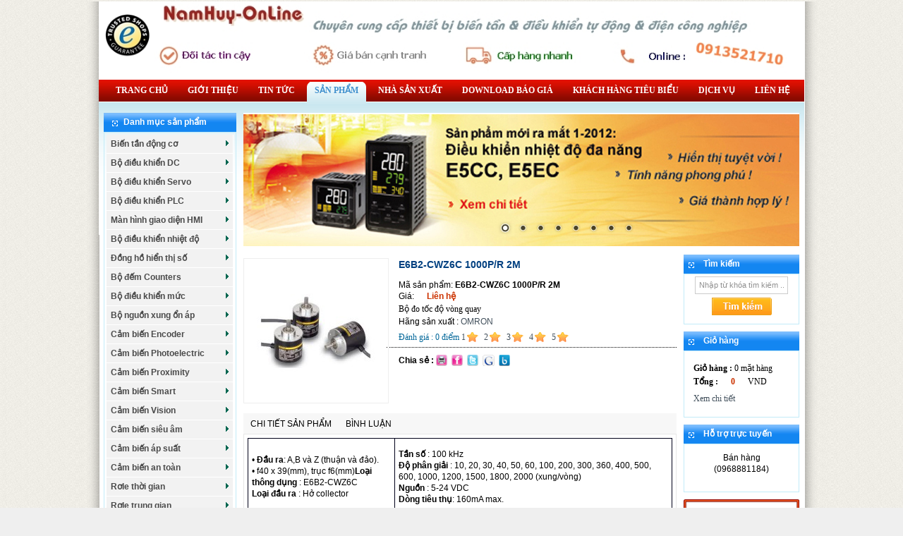

--- FILE ---
content_type: text/html; charset=utf-8
request_url: http://namhuy.com.vn/vi/shops/E6B2/E6B2-CWZ6C-1000P-R-2M-93/
body_size: 8005
content:
<!DOCTYPE html PUBLIC "-//W3C//DTD XHTML 1.0 Strict//EN" "http://www.w3.org/TR/xhtml1/DTD/xhtml1-strict.dtd">
<html xmlns="http://www.w3.org/1999/xhtml">
<head>
<title>E6B2-CWZ6C 1000P&#x002F;R 2M - Nam Huy Online  Cơ Điện Nam Huy  Namhuy-Online.VN</title>
<meta  http-equiv="content-type" content="text/html; charset=utf-8" />
<meta  http-equiv="content-language" content="vi" />
<meta  name="description" content="Bộ đo tốc độ vòng quay" />
<meta  name="keywords" content="cam bien
cam bien nhiet do
cam bien quang dien
cam bien quang dien gia re
cam bien quang dien chinh hang
cam bien tiem can
cam bien tiem can gia re
cam bien tiem can ha noi
cam bien vong quay
cam bien vong quay chinh hang
cam bien vong quay chinh hang gia re
cam bien nhiet do" />
<meta  name="language" content="vietnamese" />
<meta  name="author" content="Nam Huy Online | Cơ Điện Nam Huy | Namhuy-Online.VN" />
<meta  name="copyright" content="Nam Huy Online | Cơ Điện Nam Huy | Namhuy-Online.VN [info@namhuy.com.vn]" />
<meta  name="robots" content="index, archive, follow, noodp" />
<meta  name="googlebot" content="index,archive,follow,noodp" />
<meta  name="msnbot" content="all,index,follow" />
<meta  name="generator" content="NukeViet v3.x" />
<link rel="canonical" href="http://namhuy.com.vn/vi/shops/E6B2/E6B2-CWZ6C-1000P-R-2M-93/" />
<link rel="icon" href="/favicon.ico" type="image/vnd.microsoft.icon" />
<link rel="shortcut icon" href="/favicon.ico" type="image/vnd.microsoft.icon" />
<link rel="Stylesheet" href="/files/css/cf290a5499236c6101efd9bf6c63241d.opt.css" type="text/css" />
<link rel="stylesheet" type="text/css" href="/themes/namhuy/css/red.css" media="screen" title="styles1"/>
<link rel="stylesheet" type="text/css" href="/js/nivoslide/themes/default/default.css" media="screen" title="styles1"/>
<link rel="stylesheet" type="text/css" href="/js/nivoslide/themes/pascal/pascal.css" media="screen" title="styles1"/>
<link rel="stylesheet" type="text/css" href="/js/nivoslide/themes/orman/orman.css" media="screen" title="styles1"/>
<link rel="stylesheet" type="text/css" href="/js/nivoslide/nivo-slider.css" media="screen" title="styles1"/>
<link rel="alternate stylesheet" type="text/css" href="/themes/namhuy/css/blue.css" media="screen" title="styles2"/>
<script type="text/javascript" src="/js/jquery/jquery.min.js"></script>

<script type="text/javascript" src="/js/language/vi.js"></script>
<script type="text/javascript">
//<![CDATA[
var nv_siteroot="/",nv_sitelang="vi",nv_name_variable="nv",nv_fc_variable="op",nv_lang_variable="language",nv_module_name="shops",nv_my_ofs=7,nv_my_abbr="ICT",nv_cookie_prefix="nv3c_Uge4l",nv_area_admin=0;
//]]>
</script>
<script type="text/javascript" src="/js/global.js"></script>
<script type="text/javascript" src="/modules/shops/js/user.js"></script>
<script type="text/javascript" src="/themes/namhuy/js/styleswitch.js"></script>
<script type="text/javascript" src="/js/shadowbox/shadowbox.js"></script>
<script type="text/javascript">
//<![CDATA[
Shadowbox.init({ handleOversize: "drag" });
//]]>
</script></head>
<body>
<noscript>
<div id="nojavascript">Trình duyệt của bạn đã tắt chức năng hỗ trợ JavaScript.<br />Website chỉ làm việc khi bạn bật nó trở lại.<br />Để tham khảo cách bật JavaScript, hãy click chuột <a href="http://wiki.nukeviet.vn/support:browser:enable_javascript">vào đây</a>!</div>
</noscript>
<div id="bg_site">
<div class="wrapper">
<div id="top_banner">
<div class="wp">
<div class="clear"></div>
<div style="margin-top:2px;position:relative">
<img  alt="Nam Huy Online" style="border-width:0px" src="/uploads/banners/banner_namhuy-2019.jpg" width="1000" height="101" />
</div>
</div>
</div>
<ul id="nav">
<li class="top"><a title="" href="/index.php" class="top_link"><span class="">Trang chủ</span></a>
</li>
<li class="top"><a title="" href="/vi/about/" class="top_link"><span class="">Giới thiệu</span></a>
</li>
<li class="top"><a title="" href="/vi/news/" class="top_link"><span class="">Tin Tức</span></a>
</li>
<li class="top current"><a title="" href="/vi/shops/" class="top_link"><span class="">Sản phẩm</span></a>
</li>
<li class="top"><a title="" href="/vi/source/" class="top_link"><span class="">Nhà sản xuất</span></a>
</li>
<li class="top"><a title="" href="/vi/download/" class="top_link"><span class="">Download báo giá</span></a>
</li>
<li class="top"><a title="" href="/vi/khach-hang-tieu-bieu/" class="top_link"><span class="">Khách hàng tiêu biểu</span></a>
</li>
<li class="top"><a title="" href="/vi/dich-vu/" class="top_link"><span class="">Dịch vụ</span></a>
</li>
<li class="top"><a title="" href="/vi/contact/" class="top_link"><span class="">Liên hệ</span></a>
</li>
</ul>
<div class="clear"></div>
<div class="main">			
</div>
<div class="main">
<div class="col-b3">
<div id="block_left_nh">
<div class="top"><span class="title_cat">Danh mục sản phẩm</span></div>
<div class="content">
<script type="text/javascript"	src="/js/ddsmoothmenu.js"></script>
<script type="text/javascript">
//<![CDATA[
ddsmoothmenu.init({
arrowimages: {down:['downarrowclass', '/themes/default/images/ddsmoothmenu/down.gif', 23], right:['rightarrowclass', '/themes/default/images/ddsmoothmenu/right.gif']},
mainmenuid: "smoothmenus_62",
zIndex: 200,
orientation: 'v',
classname: 'ddsmoothmenu-v',
contentsource: "markup"
})
//]]>
</script>
<div id="smoothmenus_62" class="ddsmoothmenu-v">
<ul>
<li>
<a title="Biến tần động cơ" href="/vi/shops/Bien-tan/">Biến tần động cơ</a>
<ul>
<li>
<a title="Nidec-Control Techniques" href="/vi/shops/Nidec-ControlTechniques/">Nidec-Control Techniques</a>
<ul>
<li>
<a title="Unidrive M" href="/vi/shops/Unidrive-M/">Unidrive M</a>
</li>
<li>
<a title="Unidrive SP" href="/vi/shops/Unidrive-SP/">Unidrive SP</a>
</li>
<li>
<a title="Commander SK" href="/vi/shops/Commander-SK/">Commander SK</a>
</li>
</ul>
</li>
<li>
<a title="Omron" href="/vi/shops/Omron/">Omron</a>
<ul>
<li>
<a title="3G3MX2" href="/vi/shops/3G3MX2/">3G3MX2</a>
</li>
</ul>
</li>
<li>
<a title="Inovance" href="/vi/shops/Inovance/">Inovance</a>
<ul>
<li>
<a title="MD310" href="/vi/shops/MD310/">MD310</a>
</li>
</ul>
</li>
</ul>
</li>
<li>
<a title="Bộ điều khiển DC" href="/vi/shops/Bo-dieu-khien-DC/">Bộ điều khiển DC</a>
<ul>
<li>
<a title="Nidec-Control Techniques" href="/vi/shops/Bo-dieu-khien-DC-Nidec-Control-Techniques/">Nidec-Control Techniques</a>
<ul>
<li>
<a title="Mentor MP" href="/vi/shops/Mentor-MP/">Mentor MP</a>
</li>
<li>
<a title="Mentor II" href="/vi/shops/Mentor-II/">Mentor II</a>
</li>
<li>
<a title="FXMP25" href="/vi/shops/FXMP25/">FXMP25</a>
</li>
</ul>
</li>
</ul>
</li>
<li>
<a title="Bộ điều khiển Servo" href="/vi/shops/Bo-dieu-khien-dong-co-Servo/">Bộ điều khiển Servo</a>
<ul>
<li>
<a title="Nidec-Control Techniques" href="/vi/shops/Bo-dieu-khien-dong-co-Servo-Nidec-Control-Techniques/">Nidec-Control Techniques</a>
<ul>
<li>
<a title="Digitax ST" href="/vi/shops/Digitax-ST/">Digitax ST</a>
</li>
<li>
<a title="Unimotor fm" href="/vi/shops/Unimotor-fm/">Unimotor fm</a>
</li>
</ul>
</li>
<li>
<a title="Omron" href="/vi/shops/Bo-dieu-khien-dong-co-Servo-Omron/">Omron</a>
<ul>
<li>
<a title="G5 Series" href="/vi/shops/G5-Series/">G5 Series</a>
</li>
<li>
<a title="SMARTSTEP 2" href="/vi/shops/SMARTSTEP-2/">SMARTSTEP 2</a>
</li>
</ul>
</li>
</ul>
</li>
<li>
<a title="Bộ điều khiển PLC" href="/vi/shops/Bo-dieu-khien-lap-trinh-PLC/">Bộ điều khiển PLC</a>
<ul>
<li>
<a title="Omron" href="/vi/shops/Bo-dieu-khien-lap-trinh-PLC-Omron/">Omron</a>
<ul>
<li>
<a title="ZEN" href="/vi/shops/ZEN/">ZEN</a>
</li>
<li>
<a title="CP1 E&#x002F;L&#x002F;H" href="/vi/shops/CP1/">CP1 E/L/H</a>
</li>
<li>
<a title="CJ 1M&#x002F;2M" href="/vi/shops/CJ-1M-2M/">CJ 1M/2M</a>
</li>
</ul>
</li>
</ul>
</li>
<li>
<a title="Màn hình giao diện HMI" href="/vi/shops/Thiet-bi-do-moi-truong/">Màn hình giao diện HMI</a>
<ul>
<li>
<a title="Omron" href="/vi/shops/Thiet-bi-do-moi-truong-Omron/">Omron</a>
<ul>
<li>
<a title="NB Series" href="/vi/shops/NB-Series/">NB Series</a>
</li>
<li>
<a title="NS Series" href="/vi/shops/NS-Series/">NS Series</a>
</li>
</ul>
</li>
</ul>
</li>
<li>
<a title="Bộ điều khiển nhiệt độ" href="/vi/shops/Bo-dieu-khien-nhiet-do/">Bộ điều khiển nhiệt độ</a>
<ul>
<li>
<a title="Omron" href="/vi/shops/Bo-dieu-khien-nhiet-do-Omron/">Omron</a>
<ul>
<li>
<a title="E5_WL" href="/vi/shops/E5-WL/">E5_WL</a>
</li>
<li>
<a title="E5CC&#x002F;EC&#x002F;AC" href="/vi/shops/E5CC-EC-AC/">E5CC/EC/AC</a>
</li>
<li>
<a title="E5_N" href="/vi/shops/E5-N/">E5_N</a>
</li>
<li>
<a title="Can nhiệt E52" href="/vi/shops/Can-nhiet-E52/">Can nhiệt E52</a>
</li>
</ul>
</li>
</ul>
</li>
<li>
<a title="Đồng hồ hiển thị số" href="/vi/shops/Dong-ho-hien-thi-so/">Đồng hồ hiển thị số</a>
<ul>
<li>
<a title="Omron" href="/vi/shops/Dong-ho-hien-thi-so-Omron/">Omron</a>
<ul>
<li>
<a title="K3MA" href="/vi/shops/K3MA/">K3MA</a>
</li>
<li>
<a title="K3HB" href="/vi/shops/K3HB/">K3HB</a>
</li>
</ul>
</li>
</ul>
</li>
<li>
<a title="Bộ đếm Counters" href="/vi/shops/Bo-dem-Counters/">Bộ đếm Counters</a>
<ul>
<li>
<a title="Omron" href="/vi/shops/Bo-dem-Counters-Omron/">Omron</a>
<ul>
<li>
<a title="H7EC&#x002F;T&#x002F;R" href="/vi/shops/H7EC-T-R/">H7EC/T/R</a>
</li>
<li>
<a title="H7CZ" href="/vi/shops/H7CZ/">H7CZ</a>
</li>
<li>
<a title="H7CX" href="/vi/shops/H7CX/">H7CX</a>
</li>
</ul>
</li>
</ul>
</li>
<li>
<a title="Bộ điều khiển mức" href="/vi/shops/Bo-dieu-khien-muc-chat-long/">Bộ điều khiển mức</a>
<ul>
<li>
<a title="Omron" href="/vi/shops/Bo-dieu-khien-muc-chat-long-Omron/">Omron</a>
<ul>
<li>
<a title="61F" href="/vi/shops/61F/">61F</a>
</li>
</ul>
</li>
</ul>
</li>
<li>
<a title="Bộ nguồn xung ổn áp" href="/vi/shops/Bo-nguon-xung-on-ap/">Bộ nguồn xung ổn áp</a>
<ul>
<li>
<a title="Omron" href="/vi/shops/Bo-nguon-xung-on-ap-Omron/">Omron</a>
<ul>
<li>
<a title="S8JX" href="/vi/shops/S8JX/">S8JX</a>
</li>
<li>
<a title="S8JC" href="/vi/shops/S8JC/">S8JC</a>
</li>
<li>
<a title="S8VM" href="/vi/shops/S8VM/">S8VM</a>
</li>
<li>
<a title="S8VK" href="/vi/shops/S8VK/">S8VK</a>
</li>
<li>
<a title="S8VS" href="/vi/shops/S8VS/">S8VS</a>
</li>
<li>
<a title="S8VE" href="/vi/shops/S8VE/">S8VE</a>
</li>
</ul>
</li>
</ul>
</li>
<li>
<a title="Cảm biến Encoder" href="/vi/shops/Cam-bien-Encoder/">Cảm biến Encoder</a>
<ul>
<li>
<a title="Omron" href="/vi/shops/Cam-bien-Encoder-Omron/">Omron</a>
<ul>
<li>
<a title="E6B2" href="/vi/shops/E6B2/">E6B2</a>
</li>
</ul>
</li>
<li>
<a title="Sick Stegmann" href="/vi/shops/Sick-Stegmann/">Sick Stegmann</a>
</li>
<li>
<a title="LS-Mecapion" href="/vi/shops/LS-Mecapion/">LS-Mecapion</a>
</li>
</ul>
</li>
<li>
<a title="Cảm biến Photoelectric" href="/vi/shops/Cam-bien-Photocell/">Cảm biến Photoelectric</a>
<ul>
<li>
<a title="Omron" href="/vi/shops/Cam-bien-Photocell-Omron/">Omron</a>
<ul>
<li>
<a title="E3F3" href="/vi/shops/E3F3/">E3F3</a>
</li>
<li>
<a title="E3FA" href="/vi/shops/E3FA/">E3FA</a>
</li>
<li>
<a title="E3JK" href="/vi/shops/E3JK/">E3JK</a>
</li>
<li>
<a title="E3JM" href="/vi/shops/E3JM/">E3JM</a>
</li>
<li>
<a title="E3Z" href="/vi/shops/E3Z/">E3Z</a>
</li>
</ul>
</li>
</ul>
</li>
<li>
<a title="Cảm biến Proximity" href="/vi/shops/Cam-bien-Proximity/">Cảm biến Proximity</a>
<ul>
<li>
<a title="Omron" href="/vi/shops/Cam-bien-Proximity-Omron/">Omron</a>
<ul>
<li>
<a title="E2E" href="/vi/shops/E2E/">E2E</a>
</li>
<li>
<a title="E2A" href="/vi/shops/E2A/">E2A</a>
</li>
<li>
<a title="E2GN" href="/vi/shops/E2GN/">E2GN</a>
</li>
<li>
<a title="E2B" href="/vi/shops/E2B/">E2B</a>
</li>
</ul>
</li>
</ul>
</li>
<li>
<a title="Cảm biến Smart" href="/vi/shops/Cam-bien-Smart/">Cảm biến Smart</a>
<ul>
<li>
<a title="Omron" href="/vi/shops/Cam-bien-Smart-Omron/">Omron</a>
<ul>
<li>
<a title="ZX1" href="/vi/shops/ZX1/">ZX1</a>
</li>
</ul>
</li>
</ul>
</li>
<li>
<a title="Cảm biến Vision" href="/vi/shops/Cam-bien-Vision/">Cảm biến Vision</a>
<ul>
<li>
<a title="Omron" href="/vi/shops/Cam-bien-Vision-Omron/">Omron</a>
<ul>
<li>
<a title="FQ2" href="/vi/shops/FQ2/">FQ2</a>
</li>
</ul>
</li>
</ul>
</li>
<li>
<a title="Cảm biến siêu âm" href="/vi/shops/Cam-bien-sieu-am/">Cảm biến siêu âm</a>
<ul>
<li>
<a title="Omron" href="/vi/shops/Cam-bien-sieu-am-Omron/">Omron</a>
<ul>
<li>
<a title="E4PA" href="/vi/shops/E4PA/">E4PA</a>
</li>
</ul>
</li>
</ul>
</li>
<li>
<a title="Cảm biến áp suất" href="/vi/shops/Cam-bien-ap-suat/">Cảm biến áp suất</a>
<ul>
<li>
<a title="Omron" href="/vi/shops/Cam-bien-ap-suat-Omron/">Omron</a>
<ul>
<li>
<a title="E8AA" href="/vi/shops/E8AA/">E8AA</a>
</li>
</ul>
</li>
</ul>
</li>
<li>
<a title="Cảm biến an toàn" href="/vi/shops/Cam-bien-an-toan/">Cảm biến an toàn</a>
<ul>
<li>
<a title="Omron" href="/vi/shops/Cam-bien-an-toan-Omron/">Omron</a>
<ul>
<li>
<a title="F3SJ" href="/vi/shops/F3SJ/">F3SJ</a>
</li>
</ul>
</li>
</ul>
</li>
<li>
<a title="Rơle thời gian" href="/vi/shops/Role-thoi-gian/">Rơle thời gian</a>
<ul>
<li>
<a title="Omron" href="/vi/shops/Role-thoi-gian-Omron/">Omron</a>
<ul>
<li>
<a title="H3CR" href="/vi/shops/H3CR/">H3CR</a>
</li>
<li>
<a title="H3JA" href="/vi/shops/H3JA/">H3JA</a>
</li>
<li>
<a title="H3Y" href="/vi/shops/H3Y/">H3Y</a>
</li>
<li>
<a title="H3DKZ" href="/vi/shops/H3DKZ/">H3DKZ</a>
</li>
</ul>
</li>
</ul>
</li>
<li>
<a title="Rơle trung gian" href="/vi/shops/Role-trung-gian/">Rơle trung gian</a>
<ul>
<li>
<a title="Omron" href="/vi/shops/Role-trung-gian-Omron/">Omron</a>
<ul>
<li>
<a title="MY" href="/vi/shops/MY/">MY</a>
</li>
<li>
<a title="LY" href="/vi/shops/LY/">LY</a>
</li>
<li>
<a title="MK" href="/vi/shops/MK/">MK</a>
</li>
</ul>
</li>
</ul>
</li>
<li>
<a title="Rơle bán dẫn" href="/vi/shops/Role-ban-dan/">Rơle bán dẫn</a>
<ul>
<li>
<a title="Omron" href="/vi/shops/Role-ban-dan-Omron/">Omron</a>
<ul>
<li>
<a title="G3NA" href="/vi/shops/G3NA/">G3NA</a>
</li>
<li>
<a title="G3NB" href="/vi/shops/G3NB/">G3NB</a>
</li>
<li>
<a title="G3PE" href="/vi/shops/G3PE/">G3PE</a>
</li>
</ul>
</li>
</ul>
</li>
<li>
<a title="Rơle bảo vệ" href="/vi/shops/Role-bao-ve/">Rơle bảo vệ</a>
<ul>
<li>
<a title="Omron" href="/vi/shops/Role-bao-ve-Omron/">Omron</a>
<ul>
<li>
<a title="K8AB" href="/vi/shops/K8AB/">K8AB</a>
</li>
</ul>
</li>
</ul>
</li>
<li>
<a title="Công tắc hành trình" href="/vi/shops/Cong-tac-hanh-trinh/">Công tắc hành trình</a>
<ul>
<li>
<a title="Omron" href="/vi/shops/Cong-tac-hanh-trinh-Omron/">Omron</a>
<ul>
<li>
<a title="WL" href="/vi/shops/WL/">WL</a>
</li>
<li>
<a title="D4V" href="/vi/shops/D4V/">D4V</a>
</li>
<li>
<a title="D4C" href="/vi/shops/D4C/">D4C</a>
</li>
<li>
<a title="Z" href="/vi/shops/Z/">Z</a>
</li>
</ul>
</li>
</ul>
</li>
<li>
<a title="Nút bấm, chuyển mạch, đèn báo" href="/vi/shops/Cac-san-pham-khac/">Nút bấm, chuyển mạch,...</a>
<ul>
<li>
<a title="Omron" href="/vi/shops/Cac-san-pham-khac-Omron/">Omron</a>
<ul>
<li>
<a title="A22R" href="/vi/shops/A22R/">A22R</a>
</li>
</ul>
</li>
</ul>
</li>
</ul>
<div style="clear: left; margin: -5px;"></div>
</div>
</div>
</div>
<div class="clear"></div>
<div style="margin-top:2px;position:relative">
<a href="/index.php?language=vi&amp;nv=banners&amp;op=click&amp;id=14" onclick="this.target='_blank'" title="E5CC_E5EC">
<img  alt="E5CC_E5EC" style="border-width:0px" src="/uploads/banners/e5cc_e5ec_1.jpg" width="187" height="187" />
</a>
</div><div class="clear"></div>
<div style="margin-top:2px;position:relative">
<a href="/index.php?language=vi&amp;nv=banners&amp;op=click&amp;id=16" onclick="this.target='_blank'" title="CP1E">
<img  alt="CP1E" style="border-width:0px" src="/uploads/banners/cp1e_3.jpg" width="187" height="187" />
</a>
</div>
<div id="block_left_nh">
<div class="top"><span class="title_cat">Thống kê</span></div>
<div class="content">
<div class="block-stat">
<ul>
<li class="online">
Đang truy cập: <strong>136</strong>
</li>
<li class="today">
Hôm nay: <strong>16550</strong>
</li>
<li class="month">
Tháng hiện tại: <strong>545281</strong>
</li>
<li class="statistics">
Tổng lượt truy cập: <strong>14686578</strong>
</li>
</ul>
</div>
</div>
</div>
</div>
<div class="col-a1 last">
<div  style="padding: 0 0 10px "><div class="slider-wrapper theme-default">
<div class="ribbon"></div>
<div id="slider" class="nivoSlider">
<img alt=""  src="/uploads/banners/e5cc_ec_vn_1.jpg" />
<img alt=""  src="/uploads/banners/vison-sensor.jpg" />
<img alt=""  src="/uploads/banners/e5cc_ec_vn.jpg" />
<img alt=""  src="/uploads/banners/ac-drive.jpg" />
<img alt=""  src="/uploads/banners/mentor-mp_1.jpg" />
<img alt=""  src="/uploads/banners/inovance-md310-slide.jpg" />
<img alt=""  src="/uploads/banners/unidrive-m.jpg" />
<img alt=""  src="/uploads/banners/banner_cp1e_nb.jpg" />
</div>
</div></div>	
</div>
<div>
<div class="col-b1">
<div class="clear">
</div>
<div id="detail">
<div>
<span class="image-demo">
<a href="/uploads/shops/2013_06/e6b2.jpg" title="E6B2-CWZ6C 1000P&#x002F;R 2M" rel="shadowbox">
<img  src="/scripts/crop_img.php?src=/uploads/shops/2013_06/e6b2.jpg&w=200&h=200&zc=1" alt="" width="200px" style="border:1px solid #eeeeee; padding:2px" />
</a>
</span>
<div class="info_product">
<h2>E6B2-CWZ6C 1000P&#x002F;R 2M</h2>
Mã sản phẩm: <strong>E6B2-CWZ6C 1000P&#x002F;R 2M</strong><br />
Giá: <span class="money">Liên hệ</span>
<p>
Bộ đo tốc độ vòng quay
</p>	
<div>Hãng sản xuất : <a href="/index.php?language=vi&amp;nv=shops&amp;op=search_result&amp;sid=3">OMRON</a></div>
<p style="padding:6px 0; border-bottom:1px dotted #000000; color:#006699">
<span>Đánh giá : <span class="math_rate">0</span> điểm</span>
<span class="div_rate">
<a href="#" class="rate">1</a>
<a href="#" class="rate">2</a>
<a href="#" class="rate">3</a>
<a href="#" class="rate">4</a>
<a href="#" class="rate">5</a>
</span>
<p>
<div class="clearfix fl" style="width:170px; padding:6px 0px">
<strong class="fl">Chia sẻ : </strong>
<span class="share clearfix">
<a rel="nofollow" href="/index.php?language=vi&nv=shops&op=print_pro&id=93" title="print" id="click_print">
<img  border="0" alt="print" src="/themes/default/images/shops/print.png" />
</a>
<a onclick="share_facebook();" href="javascript:;" title="Share on Facebook">
<img  border="0" alt="Share on Facebook" src="/themes/default/images/shops/flickr.png" />
</a>
<a onclick="share_twitter();" href="javascript:;" title="Share on Twitter">
<img  border="0" alt="Share on Twitter" src="/themes/default/images/shops/twitter.png" />
</a>
<a onclick="share_google();" href="javascript:;" title="Share on Google">
<img  border="0" alt="Share on Google" src="/themes/default/images/shops/google.png" />
</a>
<a onclick="share_buzz();" href="javascript:;" title="Share on Buzz">
<img  border="0" alt="Share on Buzz" src="/themes/default/images/shops/buzz.png" />
</a>
</span>
</div>
<div style="clear:both"></div>
</div>
<div style="clear:both"></div>
<div style="detail_com">
</div>
<div class="TabView" id="TabView">
<div class="Tabs">
<a href="#">Chi tiết sản phẩm</a> 
<a href="#">Bình luận</a>
</div>
<div class="Pages">
<div class="Page">
<table border="1" bordercolor="rgb(192, 192, 192);" cellpadding="0" cellspacing="0" width="535"> <tbody> <tr> <td style="height:100px;"> •&nbsp;<strong>Ðầu ra</strong>: A,B và Z (thuận và đảo).<br /> • f40 x 39(mm), trục f6(mm)<strong>Loại thông dụng</strong>&nbsp;: E6B2-CWZ6C<br /> <strong>Loại đầu ra</strong>&nbsp;: Hở collector</td> <td style="height:100px;"> <strong>Tần số</strong>&nbsp;: 100 kHz<br /> <strong>Ðộ phân giải</strong>&nbsp;: 10, 20, 30, 40, 50, 60, 100, 200, 300, 360, 400, 500, 600, 1000, 1200, 1500, 1800, 2000 (xung/vòng)<br /> <strong>Nguồn&nbsp;</strong>:&nbsp;5-24 VDC&nbsp;&nbsp;&nbsp;<br /> <strong>Dòng tiêu thụ</strong>: 160mA max.</td> </tr> </tbody></table><br />
</div>
<div class="Page">
<div class="prd_rate">
<form class="comment" action="" onsubmit="return false;">
<input  type="hidden" value="93" name="proid" id="proid" />
<fieldset>
<span id="charlimitinfo">Số ký tự được gõ là 250</span>
<textarea id="commentcontent" rows="5" name="commentcontent" style="width:90%"></textarea>
<div class="fl clearfix">
<label for="captcha">
Nhập mã bảo vệ
</label>
<img  height="20" name="vimg" src="/?scaptcha=captcha" title="" alt="" id="vimg" />
<input  type="text" maxlength="6" value="" id="commentseccode_iavim" name="fcode" style="width:60px" />
<input  type="button" value="Reset" class="button" onclick="nv_change_captcha('vimg','commentseccode_iavim');" style="margin-right:5px" />
</div>
<div>
<input  onclick="sendcommment('93','a8893ad5ecc5849d7bb725abafe59052','6')" type="button" value="Gửi bình luận" id="buttoncontent" class="button" />
</div>
</fieldset>
</form>
<div id="showcomment"><div class="list-comments">
<div class="page">
</div>
</div></div>
</div>
</div>
</div>
</div>
</div>
<h1 class="divbg">Sản phẩm cùng loại</h1>
<div id="products" class="clearfix">
<div class="items" style="width:33%">
<div class="items_content">
<div class="content_top show-product-code">
<a href="/vi/shops/E6B2/E6B2-CWZ6C-2000P-R-2M-94/" class="tip_trigger">
<p style="height: 164px;"><img  src="/scripts/crop_img.php?src=/uploads/shops/2013_06/e6b2.jpg&w=179&h=179&zc=1" alt="E6B2-CWZ6C 2000P&#x002F;R 2M" /></p>
</a><br /><br />
<span><a class="content_title" href="/vi/shops/E6B2/E6B2-CWZ6C-2000P-R-2M-94/" title="E6B2-CWZ6C 2000P&#x002F;R 2M">E6B2-CWZ6C 2000P/R 2M</a></span> <br />
<p class="content_price">
<span class="money">Liên hệ</span>
</p>
</div>
</div>
</div>
<div class="items" style="width:33%">
<div class="items_content">
<div class="content_top show-product-code">
<a href="/vi/shops/E6B2/E6B2-CWZ6C-360P-R-2M-92/" class="tip_trigger">
<p style="height: 164px;"><img  src="/scripts/crop_img.php?src=/uploads/shops/2013_06/e6b2.jpg&w=179&h=179&zc=1" alt="E6B2-CWZ6C 360P&#x002F;R 2M" /></p>
</a><br /><br />
<span><a class="content_title" href="/vi/shops/E6B2/E6B2-CWZ6C-360P-R-2M-92/" title="E6B2-CWZ6C 360P&#x002F;R 2M">E6B2-CWZ6C 360P/R 2M</a></span> <br />
<p class="content_price">
<span class="money">Liên hệ</span>
</p>
</div>
</div>
</div>
<div class="items" style="width:34%">
<div class="items_content">
<div class="content_top show-product-code">
<a href="/vi/shops/E6B2/E6B2-CWZ1X-2000P-R-2M-91/" class="tip_trigger">
<p style="height: 164px;"><img  src="/scripts/crop_img.php?src=/uploads/shops/2013_06/e6b2.jpg&w=179&h=179&zc=1" alt="E6B2-CWZ1X 2000P&#x002F;R 2M" /></p>
</a><br /><br />
<span><a class="content_title" href="/vi/shops/E6B2/E6B2-CWZ1X-2000P-R-2M-91/" title="E6B2-CWZ1X 2000P&#x002F;R 2M">E6B2-CWZ1X 2000P/R 2M</a></span> <br />
<p class="content_price">
<span class="money">Liên hệ</span>
</p>
</div>
</div>
</div>
<div style="clear:both"></div>
<div class="items" style="width:33%">
<div class="items_content">
<div class="content_top show-product-code">
<a href="/vi/shops/E6B2/E6B2-CWZ1X-1000P-R-2M-90/" class="tip_trigger">
<p style="height: 164px;"><img  src="/scripts/crop_img.php?src=/uploads/shops/2013_06/e6b2.jpg&w=179&h=179&zc=1" alt="E6B2-CWZ1X 1000P&#x002F;R 2M" /></p>
</a><br /><br />
<span><a class="content_title" href="/vi/shops/E6B2/E6B2-CWZ1X-1000P-R-2M-90/" title="E6B2-CWZ1X 1000P&#x002F;R 2M">E6B2-CWZ1X 1000P/R 2M</a></span> <br />
<p class="content_price">
<span class="money">Liên hệ</span>
</p>
</div>
</div>
</div>
</div>
<div class="msgshow" id="msgshow"></div>
</div>
<div class="msgshow" id="msgshow"></div>
<script language="javascript" type="text/javascript">
//<![CDATA[
tabview_initialize('TabView');
//]]>
</script>
<script type="text/javascript">
//<![CDATA[
$(function(){
$('#click_print').click(function(event){
var href = $(this).attr("href");
event.preventDefault();
NewWindow(href, '', '640', '500', 'yes');
return false;
});
$("a.rate").click(function(event){
event.preventDefault();
var val = $(this).html();
$.ajax({
type: "POST",
url: '/index.php?language=vi&nv=shops&op=rate&id=93'+'&nocache=' + new Date().getTime(),
data: 'val=' + val,
success: function(data){
var s = data.split('_');
alert(s[1]);
}
});
return false;
});
});
//]]>
</script>
&nbsp;
<div class="clear">
</div>
</div>
<div class="col-b2 last">
<div id="block_right_nh">
<div class="top"><span class="title_cat">Tìm kiếm</span></div>
<div class="content">
<div style="text-align: center"><form action="/" method="get" onsubmit="return nv_search_submit('topmenu_search_query', 'topmenu_search_checkss', 'topmenu_search_submit', 3, 60);">
<div class="">
<input  style="background: #fff; height: 23px;width: 120px; font-size: 11px;" type="text" class="txt-qs" name="topmenu_search_query" id="topmenu_search_query" maxlength="60" value="Nhập từ khóa tìm kiếm ..." onblur="if (this.value == &#39;&#39;) {this.value = &#39;Nhập từ khóa tìm kiếm ...&#39;;}" onfocus="if(this.value == &#39;Nhập từ khóa tìm kiếm ...&#39;) {this.value = &#39;&#39;;}" />
<input  type="hidden" id="topmenu_search_checkss" value="" />
<p style="margin-top: 5px;"><input  class="submit-qs" type="submit" value="" name="topmenu_search_submit" id="topmenu_search_submit" /></p>
</div>
</form>
</div>
</div>
</div>
<div id="block_right_nh">
<div class="top"><span class="title_cat">Giỏ hàng</span></div>
<div class="content">
<div class="block clearfix">
<div class="block_cart clearfix" id="cart_shops"></div>
<script type="text/javascript">
//<![CDATA[
$("#cart_shops").load('/vi/shops/loadcart/');
//]]>
</script>
</div>
</div>
</div>
<div id="block_right_nh">
<div class="top"><span class="title_cat">Hỗ trợ trực tuyến</span></div>
<div class="content">
<div style="background: #ffffff;">
<ul style="padding: 0; margin: 0;">
<li style="text-align:center; list-style:none; padding: 8px 0 0 0;">Bán hàng <br />(0968881184)<br /><a href="ymsgr:SendIM?"><img alt=""  src="http://opi.yahoo.com/online?u=&m=g&t=1&1=us" /></a></li>
</ul>
</div>
</div>
</div>
<div class="clear"></div>
<div style="margin-top:2px;position:relative">
<a href="/index.php?language=vi&amp;nv=banners&amp;op=click&amp;id=34" onclick="this.target='_blank'" title="Suabientan247">
<img  alt="Suabientan247" style="border-width:0px" src="/uploads/banners/logo-suabientan247.jpeg" width="164" height="58" />
</a>
</div><div class="clear"></div>
<div style="margin-top:2px;position:relative">
<img  alt="Nidec" style="border-width:0px" src="/uploads/banners/nidec.jpg" width="164" height="82" />
</div><div class="clear"></div>
<div style="margin-top:2px;position:relative">
<a href="/index.php?language=vi&amp;nv=banners&amp;op=click&amp;id=32" onclick="this.target='_blank'" title="CÔNG TY TNHH KỸ THUẬT CƠ ĐIỆN NAM HUY">
<img  alt="CÔNG TY TNHH KỸ THUẬT CƠ ĐIỆN NAM HUY" style="border-width:0px" src="/uploads/banners/namhuy.jpg" width="164" height="123" />
</a>
</div><div class="clear"></div>
<div style="margin-top:2px;position:relative">
<img  alt="Lesoy Somer" style="border-width:0px" src="/uploads/banners/logo-lesoy.jpeg" width="164" height="54" />
</div><div class="clear"></div>
<div style="margin-top:2px;position:relative">
<a href="/index.php?language=vi&amp;nv=banners&amp;op=click&amp;id=28" onclick="this.target='_blank'" title="INOVANCE">
<img  alt="INOVANCE" style="border-width:0px" src="/uploads/banners/logo-inovance.jpeg" width="164" height="141" />
</a>
</div><div class="clear"></div>
<div style="margin-top:2px;position:relative">
<img  alt="FAIRFORD" style="border-width:0px" src="/uploads/banners/logo-fairford.jpeg" width="164" height="61" />
</div><div class="clear"></div>
<div style="margin-top:2px;position:relative">
<a href="/index.php?language=vi&amp;nv=banners&amp;op=click&amp;id=11" onclick="this.target='_blank'" title="Omron">
<img  alt="Omron" style="border-width:0px" src="/uploads/banners/qc_r1.jpg" width="164" height="54" />
</a>
</div><div class="clear"></div>
<div style="margin-top:2px;position:relative">
<a href="/index.php?language=vi&amp;nv=banners&amp;op=click&amp;id=12" onclick="this.target='_blank'" title="Control Techniques">
<img  alt="Control Techniques" style="border-width:0px" src="/uploads/banners/qc_r2.jpg" width="164" height="54" />
</a>
</div><div class="clear"></div>
<div style="margin-top:2px;position:relative">
<a href="/index.php?language=vi&amp;nv=banners&amp;op=click&amp;id=13" onclick="this.target='_blank'" title="Emerson">
<img  alt="Emerson" style="border-width:0px" src="/uploads/banners/emerson-logo1.jpg" width="164" height="79" />
</a>
</div>
</div>
</div>
<div class="clear">
</div>
</div>
</div>
<div style="width: 1000px; margin: 0 auto">
<script type="text/javascript" src="/js/nivoslide/jquery-1.7.1.min.js"></script>
<script type="text/javascript" src="/js/nivoslide/jquery.nivo.slider.pack.js"></script>
<script type="text/javascript">
//<![CDATA[
$(window).load(function() {
$('#slider').nivoSlider();
});
//]]>
</script>
<div id="boncot">
<div class="item">
<div class="top_item"><img alt=""  style="margin: 0 7px;" src="/images/boncot_icon.png" /><a class="title_cat" href="/vi/about/">Thông tin công ty</a><img alt=""  style="float:right; margin: 0 5px 0 0;" src="/images/thongtincongty.png" /></div>
<div class="content_item">
<div>
<ul style="margin: 12px 0 12px 15px; padding: 0;">					
<li style="list-style:circle; color: #0561B1; margin: 2px 0 0 8px;">
<a title="" href="/vi/about/Gioi-thieu-cong-ty/" style="color: #0561B1">Giới thiệu công ty</a>	
</li>
<li style="list-style:circle; color: #0561B1; margin: 2px 0 0 8px;">
<a title="" href="/vi/about/Tam-nhin-cong-ty/" style="color: #0561B1">Tầm nhìn công ty</a>	
</li>
<li style="list-style:circle; color: #0561B1; margin: 2px 0 0 8px;">
<a title="" href="/vi/about/Quan-diem-kinh-doanh/" style="color: #0561B1">Quan điểm kinh doanh</a>	
</li>
<li style="list-style:circle; color: #0561B1; margin: 2px 0 0 8px;">
<a title="" href="/vi/about/Tuyen-dung/" style="color: #0561B1">Tuyển dụng</a>	
</li>
</ul>
</div>
</div>	
</div>
<div class="item">
<div class="top_item"><img alt=""  style="margin: 0 7px;" src="/images/boncot_icon.png" /><a class="title_cat" href="/vi/chinh-sach-cong-ty/">Chính sách công ty</a><img alt=""  style="float:right; margin: 0 5px 0 0;" src="/images/chinhsachcongty.png" /></div>
<div class="content_item">
<div>
<ul style="margin: 12px 0 12px 15px; padding: 0;">					
<li style="list-style:circle; color: #0561B1; margin: 2px 0 0 8px;">
<a title="" href="/vi/chinh-sach-cong-ty/Chinh-sach-bao-hanh/" style="color: #0561B1">Chính sách bảo hành</a>	
</li>
<li style="list-style:circle; color: #0561B1; margin: 2px 0 0 8px;">
<a title="" href="/vi/chinh-sach-cong-ty/Chinh-sach-dai-ly/" style="color: #0561B1">Chính sách đại lý</a>	
</li>
<li style="list-style:circle; color: #0561B1; margin: 2px 0 0 8px;">
<a title="" href="/vi/chinh-sach-cong-ty/Chinh-sach-van-chuyen/" style="color: #0561B1">Chính sách vận chuyển</a>	
</li>
<li style="list-style:circle; color: #0561B1; margin: 2px 0 0 8px;">
<a title="" href="/vi/chinh-sach-cong-ty/Chinh-sach-bao-mat/" style="color: #0561B1">Chính sách bảo mật</a>	
</li>
</ul>
</div>
</div>	
</div>
<div class="item">
<div class="top_item"><img alt=""  style="margin: 0 7px;" src="/images/boncot_icon.png" /><a class="title_cat" href="/vi/danh-cho-khach-hang/">Dành cho khách hàng</a><img alt=""  style="float:right; margin: 0 5px 0 0;" src="/images/danhchokhachhang.png" /></div>
<div class="content_item">
<div>
<ul style="margin: 12px 0 12px 15px; padding: 0;">					
<li style="list-style:circle; color: #0561B1; margin: 2px 0 0 8px;">
<a title="" href="/vi/danh-cho-khach-hang/Huong-dan-dat-hang/" style="color: #0561B1">Hướng dẫn đặt hàng</a>	
</li>
<li style="list-style:circle; color: #0561B1; margin: 2px 0 0 8px;">
<a title="" href="/vi/danh-cho-khach-hang/Huong-dan-thanh-toan/" style="color: #0561B1">Hướng dẫn thanh toán</a>	
</li>
<li style="list-style:circle; color: #0561B1; margin: 2px 0 0 8px;">
<a title="" href="/vi/danh-cho-khach-hang/Van-chuyen-va-giao-hang/" style="color: #0561B1">Vận chuyển và giao hàng</a>	
</li>
<li style="list-style:circle; color: #0561B1; margin: 2px 0 0 8px;">
<a title="" href="/vi/danh-cho-khach-hang/Ban-do-toi-cong-ty/" style="color: #0561B1">Bản đồ tới công ty</a>	
</li>
</ul>
</div>
</div>	
</div>
<div class="item">
<div class="top_item"><img alt=""  style="margin: 0 7px;" src="/images/boncot_icon.png" /><a class="title_cat" href="/vi/danh-cho-nha-cung-cap/">Dành cho nhà cung cấp</a><img alt=""  style="float:right; margin: 0 5px 0 0;" src="/images/danhchonhacungcap.png" /></div>
<div class="content_item">
<div>
<ul style="margin: 12px 0 12px 15px; padding: 0;">					
<li style="list-style:circle; color: #0561B1; margin: 2px 0 0 8px;">
<a title="" href="/vi/danh-cho-nha-cung-cap/Kenh-phan-phoi-hieu-qua/" style="color: #0561B1">Kênh phân phối hiệu quả</a>	
</li>
<li style="list-style:circle; color: #0561B1; margin: 2px 0 0 8px;">
<a title="" href="/vi/danh-cho-nha-cung-cap/Hinh-thuc-hop-tac/" style="color: #0561B1">Hình thức hợp tác</a>	
</li>
<li style="list-style:circle; color: #0561B1; margin: 2px 0 0 8px;">
<a title="" href="/vi/danh-cho-nha-cung-cap/Chinh-sach-hop-tac/" style="color: #0561B1">Chính sách hợp tác</a>	
</li>
</ul>
</div>
</div>	
</div>
</div>
<div class="clear"></div>
<div class="clear"></div>
<div style="margin-top:2px;position:relative">
<img  alt="Duoi trang" style="border-width:0px" src="/uploads/banners/banner-footer.jpg" width="1000" height="101" />
</div>
<div id="menu_footer">
<ul>
<li><a title="" class="link" href="/index.php"><strong>Trang chủ</strong></a>	</li>
<li><a title="" class="link" href="/vi/about/"><strong>Giới thiệu</strong></a>	</li>
<li><a title="" class="link" href="/vi/news/"><strong>Tin Tức</strong></a>	</li>
<li><a title="" class="link" href="/vi/shops/"><strong>Sản phẩm</strong></a>	</li>
<li><a title="" class="link" href="/vi/source/"><strong>Nhà sản xuất</strong></a>	</li>
<li><a title="" class="link" href="/vi/download/"><strong>Download báo giá</strong></a>	</li>
<li><a title="" class="link" href="/vi/khach-hang-tieu-bieu/"><strong>Khách hàng tiêu biểu</strong></a>	</li>
<li><a title="" class="link" href="/vi/dich-vu/"><strong>Dịch vụ</strong></a>	</li>
<li><a title="" class="link" href="/vi/contact/"><strong>Liên hệ</strong></a>	</li>
</ul>
</div>
<div id="footer">
<img  alt="" src="/uploads/quan-ly-footer/footer_2021.jpg" style="width: 1000px; height: 124px;" />
</div>
<div class="clear"></div>
<div id="run_cronjobs" style="visibility: hidden; display: none;">
<img  alt="Cronjob" src="/index.php?second=cronjobs&amp;p=Wnsups9y" width="1" height="1" />
</div>
</div>
</div>
</div>
<script type="text/javascript">
//<![CDATA[
nv_DigitalClock('digclock');
//]]>
</script>
<script type="text/javascript" src="/js/mudim.js"></script></body>
</html>


--- FILE ---
content_type: text/html; charset=utf-8
request_url: http://namhuy.com.vn/vi/shops/loadcart/
body_size: 399
content:
<style type="text/css">
.block_cart {
	padding: 5px;
}
.money {
	color:#CC3300;
	font-weight: bold;
}
</style>
<div class="block_cart">
	        <p>
            <strong>Giỏ hàng :</strong>
            <span>0</span>
            mặt hàng
        </p>
                <p>
            <strong>Tổng : </strong>
            <span class="money">0</span> VND
        </p>
        
        <p class="clearfix" style="padding-top:5px">
            <a class="btn_03" title="Xem chi tiết" href="/vi/shops/cart/" id="submit_send">Xem chi tiết</a>
        </p>
        
    
    
</div>

--- FILE ---
content_type: text/css; charset=utf-8
request_url: http://namhuy.com.vn/js/nivoslide/themes/pascal/pascal.css
body_size: 536
content:
.theme-pascal.slider-wrapper{background:url(slider.png) no-repeat;width:668px;height:299px;margin:0 auto;padding-top:17px;position:relative}.theme-pascal .nivoSlider{position:relative;width:630px;height:235px;margin-left:19px;background:url(loading.gif) no-repeat 50% 50%}.theme-pascal .nivoSlider img{position:absolute;top:0;left:0;display:none;width:630px;height:235px}.theme-pascal .nivoSlider a{border:0;display:block}.theme-pascal .nivo-controlNav{background:url(controlnav.png) no-repeat;width:251px;height:40px;position:absolute;left:200px;bottom:-42px;padding:8px 0 0 82px;z-index:20}.theme-pascal .nivo-controlNav a{display:block;width:22px;height:22px;background:url(bullets.png) no-repeat;text-indent:-9999px;border:0;margin-right:3px;float:left}.theme-pascal .nivo-controlNav a.active{background-position:0 -22px}.theme-pascal .nivo-directionNav a{display:none}.theme-pascal .nivo-caption{bottom:40%;left:auto;right:0;width:auto;max-width:630px;overflow:hidden;background:#fff;text-shadow:none;font-family:arial,serif;color:#4c4b4b}.theme-pascal .nivo-caption p{padding:5px 15px;color:#333;font-weight:bold;font-size:27px;text-transform:uppercase}.theme-pascal .nivo-caption a{color:#333;font-weight:bold;font-size:27px;text-transform:uppercase}.theme-pascal .ribbon{background:url(ribbon.png) no-repeat;width:111px;height:111px;position:absolute;top:-8px;left:-8px;z-index:300}

--- FILE ---
content_type: text/css; charset=utf-8
request_url: http://namhuy.com.vn/js/nivoslide/themes/orman/orman.css
body_size: 511
content:
.theme-orman.slider-wrapper{background:url(slider.png) no-repeat;width:722px;height:337px;margin:0 auto;padding-top:18px;position:relative}.theme-orman .nivoSlider{position:relative;width:568px;height:268px;margin-left:77px;background:url(loading.gif) no-repeat 50% 50%}.theme-orman .nivoSlider img{position:absolute;top:0;left:0;display:none;width:568px;height:268px}.theme-orman .nivoSlider a{border:0;display:block}.theme-orman .nivo-controlNav{position:absolute;left:50%;bottom:-60px;margin-left:-30px}.theme-orman .nivo-controlNav a{display:block;width:10px;height:10px;background:url(bullets.png) no-repeat;text-indent:-9999px;border:0;margin-right:7px;float:left}.theme-orman .nivo-controlNav a.active{background-position:0 -10px}.theme-orman .nivo-directionNav a{display:block;width:25px;height:200px;background:url(arrows.png) no-repeat 0% 50%;text-indent:-9999px;border:0;top:40px}.theme-orman a.nivo-nextNav{background-position:100% 50%;right:-40px;padding-right:20px}.theme-orman a.nivo-prevNav{left:-40px;padding-left:20px}.theme-orman .nivo-caption{font-family:Helvetica,Arial,sans-serif}.theme-orman .nivo-caption a{color:#fff;border-bottom:1px dotted #fff}.theme-orman .nivo-caption a:hover{color:#fff}.theme-orman .ribbon{background:url(ribbon.png) no-repeat;width:111px;height:111px;position:absolute;top:-3px;left:56px;z-index:300}

--- FILE ---
content_type: text/javascript; charset=utf-8
request_url: http://namhuy.com.vn/js/shadowbox/shadowbox.js
body_size: 16537
content:
(function(p,V){var W,X,P,Q;function aa(b){a.options.enableKeys&&(b?m:J)(document,"keydown",xa)}function xa(b){if(!b.metaKey&&!b.shiftKey&&!b.altKey&&!b.ctrlKey){var d;switch(b.which?b.which:b.keyCode){case 81:case 88:case 27:d=a.close;break;case 37:d=a.previous;break;case 39:d=a.next;break;case 32:d="number"==typeof s?a.pause:a.play}d&&(b.preventDefault(),d())}}function ia(b){aa(!1);var d=a.getCurrent(),c="inline"==d.player?"html":d.player;if("function"!=typeof a[c])throw"unknown player "+c;b&&(a.player.remove(),
a.revertOptions(),a.applyOptions(d.options||{}));a.player=new a[c](d,a.playerId);if(1<a.gallery.length&&(d=a.gallery[a.current+1]||a.gallery[0],"img"==d.player&&((new Image).src=d.content),d=a.gallery[a.current-1]||a.gallery[a.gallery.length-1],"img"==d.player))(new Image).src=d.content;a.skin.onLoad(b,ya)}function ya(){if(t)if("undefined"!=typeof a.player.ready)var b=setInterval(function(){t?a.player.ready&&(clearInterval(b),b=null,a.skin.onReady(ja)):(clearInterval(b),b=null)},10);else a.skin.onReady(ja)}
function ja(){t&&(a.player.append(a.skin.body,a.dimensions),a.skin.onShow(za))}function za(){if(t){if(a.player.onLoad)a.player.onLoad();a.options.onFinish(a.getCurrent());a.isPaused()||a.play();aa(!0)}}function R(){return(new Date).getTime()}function u(b,a){for(var c in a)b[c]=a[c];return b}function w(b,a){for(var c=0,e=b.length,f=b[0];c<e&&!1!==a.call(f,c,f);f=b[++c]);}function ka(b,a){return b.replace(/\{(\w+?)\}/g,function(b,e){return a[e]})}function S(){}function j(b){return document.getElementById(b)}
function K(b){b.parentNode.removeChild(b)}function la(b){return[b.pageX||b.clientX+(document.documentElement.scrollLeft||document.body.scrollLeft),b.pageY||b.clientY+(document.documentElement.scrollTop||document.body.scrollTop)]}function m(b,a,c){if(b.addEventListener)b.addEventListener(a,c,!1);else if(!(3===b.nodeType||8===b.nodeType)){b.setInterval&&b!==p&&!b.frameElement&&(b=p);c.__guid||(c.__guid=m.guid++);b.events||(b.events={});var e=b.events[a];e||(e=b.events[a]={},b["on"+a]&&(e[0]=b["on"+
a]));e[c.__guid]=c;b["on"+a]=m.handleEvent}}function J(b,a,c){b.removeEventListener?b.removeEventListener(a,c,!1):b.events&&b.events[a]&&delete b.events[a][c.__guid]}function ma(){if(!ba){try{document.documentElement.doScroll("left")}catch(b){setTimeout(ma,1);return}a.load()}}function na(b){a.open(this);a.gallery.length&&b.preventDefault()}function oa(){var b=a.dimensions;u(x.style,{height:b.innerHeight+"px",width:b.innerWidth+"px"})}function pa(b){b.preventDefault();b=la(b);P=b[0];Q=b[1];C=j(a.player.id);
m(document,"mousemove",qa);m(document,"mouseup",ra);a.isGecko&&(x.style.cursor="-moz-grabbing")}function qa(b){var d=a.player,c=a.dimensions,b=la(b),e=b[0]-P;P+=e;W=Math.max(Math.min(0,W+e),c.innerWidth-d.width);b=b[1]-Q;Q+=b;X=Math.max(Math.min(0,X+b),c.innerHeight-d.height);u(C.style,{left:W+"px",top:X+"px"})}function ra(){J(document,"mousemove",qa);J(document,"mouseup",ra);a.isGecko&&(x.style.cursor="-moz-grab")}function A(b,d,c,e,f){var g="opacity"==d,h=g?a.setOpacity:function(b,a){b.style[d]=
""+a+"px"};if(0==e||!g&&!a.options.animate||g&&!a.options.animateFade)h(b,c),f&&f();else{var j=parseFloat(a.getStyle(b,d))||0,l=c-j;if(0==l)f&&f();else var e=1E3*e,k=R(),m=a.ease,o=k+e,q,p=setInterval(function(){q=R();q>=o?(clearInterval(p),p=null,h(b,c),f&&f()):h(b,j+m((q-k)/e)*l)},10)}}function sa(){B.style.height=a.getWindowSize("Height")+"px";B.style.width=a.getWindowSize("Width")+"px"}function ca(){B.style.top=document.documentElement.scrollTop+"px";B.style.left=document.documentElement.scrollLeft+
"px"}function ta(b){b?w(da,function(b,a){a[0].style.visibility=a[1]||""}):(da=[],w(a.options.troubleElements,function(a,b){w(document.getElementsByTagName(b),function(b,a){da.push([a,a.style.visibility]);a.style.visibility="hidden"})}))}function D(a,d){var c=j("sb-nav-"+a);c&&(c.style.display=d?"":"none")}function ua(b,d){var c=j("sb-loading"),e=a.getCurrent().player,e="img"==e||"html"==e;if(b){a.setOpacity(c,0);c.style.display="block";var f=function(){a.clearOpacity(c);d&&d()};e?A(c,"opacity",1,
a.options.fadeDuration,f):f()}else f=function(){c.style.display="none";a.clearOpacity(c);d&&d()},e?A(c,"opacity",0,a.options.fadeDuration,f):f()}function Aa(a,d){var c=j("sb-title"),e=j("sb-info"),c=c.offsetHeight,e=e.offsetHeight,f=j("sb-title-inner"),g=j("sb-info-inner"),h=a?0.35:0;A(f,"marginTop",c,h);A(g,"marginTop",-1*e,h,function(){f.style.visibility=g.style.visibility="hidden";d()})}function T(b,d,c,e){var f=j("sb-wrapper-inner"),c=c?a.options.resizeDuration:0;A(G,"top",d,c);A(f,"height",b,
c,e)}function U(b,d,c,e){c=c?a.options.resizeDuration:0;A(G,"left",d,c);A(G,"width",b,c,e)}function ea(b,d){var c=j("sb-body-inner"),b=parseInt(b),d=parseInt(d),e=G.offsetHeight-c.offsetHeight,c=G.offsetWidth-c.offsetWidth,f=E.offsetHeight,g=E.offsetWidth,h=parseInt(a.options.viewportPadding)||20;return a.setDimensions(b,d,f,g,e,c,h,a.player&&"drag"!=a.options.handleOversize)}var a={version:"3.0.3"},o=navigator.userAgent.toLowerCase();-1<o.indexOf("windows")||-1<o.indexOf("win32")?a.isWindows=!0:
-1<o.indexOf("macintosh")||-1<o.indexOf("mac os x")?a.isMac=!0:-1<o.indexOf("linux")&&(a.isLinux=!0);a.isIE=-1<o.indexOf("msie");a.isIE6=-1<o.indexOf("msie 6");a.isIE7=-1<o.indexOf("msie 7");a.isGecko=-1<o.indexOf("gecko")&&-1==o.indexOf("safari");a.isWebKit=-1<o.indexOf("applewebkit/");var Ba=/#(.+)$/,Ca=/^(light|shadow)box\[(.*?)\]/i,Da=/\s*([a-z_]*?)\s*=\s*(.+)\s*/,Ea=/[0-9a-z]+$/i,Fa=/(.+\/)shadowbox\.js/i,t=!1,va=!1,wa={},z=0,Y,s;a.current=-1;a.dimensions=null;a.ease=function(a){return 1+Math.pow(a-
1,3)};a.errorInfo={fla:{name:"Flash",url:"http://www.adobe.com/products/flashplayer/"},qt:{name:"QuickTime",url:"http://www.apple.com/quicktime/download/"},wmp:{name:"Windows Media Player",url:"http://www.microsoft.com/windows/windowsmedia/"},f4m:{name:"Flip4Mac",url:"http://www.flip4mac.com/wmv_download.htm"}};a.gallery=[];a.onReady=S;a.path=null;a.player=null;a.playerId="sb-player";a.options={animate:!0,animateFade:!0,autoplayMovies:!0,continuous:!1,enableKeys:!0,flashParams:{bgcolor:"#000000",
allowfullscreen:!0},flashVars:{},flashVersion:"9.0.115",handleOversize:"resize",handleUnsupported:"link",onChange:S,onClose:S,onFinish:S,onOpen:S,showMovieControls:!0,skipSetup:!1,slideshowDelay:0,viewportPadding:20};a.getCurrent=function(){return a.current>-1?a.gallery[a.current]:null};a.hasNext=function(){return a.gallery.length>1&&(a.current!=a.gallery.length-1||a.options.continuous)};a.isOpen=function(){return t};a.isPaused=function(){return s=="pause"};a.applyOptions=function(b){wa=u({},a.options);
u(a.options,b)};a.revertOptions=function(){u(a.options,wa)};a.init=function(b,d){if(!va){va=true;a.skin.options&&u(a.options,a.skin.options);b&&u(a.options,b);if(!a.path)for(var c,e=document.getElementsByTagName("script"),f=0,g=e.length;f<g;++f)if(c=Fa.exec(e[f].src)){a.path=c[1];break}if(d)a.onReady=d;if(document.readyState==="complete")a.load();else if(document.addEventListener){document.addEventListener("DOMContentLoaded",N,false);p.addEventListener("load",a.load,false)}else if(document.attachEvent){document.attachEvent("onreadystatechange",
N);p.attachEvent("onload",a.load);c=false;try{c=p.frameElement===null}catch(h){}document.documentElement.doScroll&&c&&ma()}}};a.open=function(b){if(!t){b=a.makeGallery(b);a.gallery=b[0];a.current=b[1];b=a.getCurrent();if(b!=null){a.applyOptions(b.options||{});for(var b=a.errorInfo,d=a.plugins,c,e,f,g,h=0;h<a.gallery.length;++h){c=a.gallery[h];e=false;f=null;switch(c.player){case "flv":case "swf":d.fla||(f="fla");break;case "qt":d.qt||(f="qt");break;case "wmp":a.isMac?d.qt&&d.f4m?c.player="qt":f="qtf4m":
d.wmp||(f="wmp");break;case "qtwmp":d.qt?c.player="qt":d.wmp?c.player="wmp":f="qtwmp"}if(f)if(a.options.handleUnsupported=="link"){switch(f){case "qtf4m":g="shared";f=[b.qt.url,b.qt.name,b.f4m.url,b.f4m.name];break;case "qtwmp":g="either";f=[b.qt.url,b.qt.name,b.wmp.url,b.wmp.name];break;default:g="single";f=[b[f].url,b[f].name]}c.player="html";c.content='<div class="sb-message">'+ka(a.lang.errors[g],f)+"</div>"}else e=true;else if(c.player=="inline")if(g=Ba.exec(c.content))(g=j(g[1]))?c.content=
g.innerHTML:e=true;else e=true;else if(c.player=="swf"||c.player=="flv"){g=c.options&&c.options.flashVersion||a.options.flashVersion;if(a.flash&&!a.flash.hasFlashPlayerVersion(g)){c.width=310;c.height=177}}if(e){a.gallery.splice(h,1);if(h<a.current)--a.current;else if(h==a.current)a.current=h>0?h-1:h;--h}}if(a.gallery.length){b=a.getCurrent();if(a.options.onOpen(b)!==false){t=true;a.skin.onOpen(b,ia)}}}}};a.close=function(){if(t){t=false;if(a.player){a.player.remove();a.player=null}if(typeof s=="number"){clearTimeout(s);
s=null}z=0;aa(false);a.options.onClose(a.getCurrent());a.skin.onClose();a.revertOptions()}};a.play=function(){if(a.hasNext()){z||(z=a.options.slideshowDelay*1E3);if(z){Y=R();s=setTimeout(function(){z=Y=0;a.next()},z);if(a.skin.onPlay)a.skin.onPlay()}}};a.pause=function(){if(typeof s=="number")if(z=Math.max(0,z-(R()-Y))){clearTimeout(s);s="pause";if(a.skin.onPause)a.skin.onPause()}};a.change=function(b){if(!(b in a.gallery))if(a.options.continuous){b=b<0?a.gallery.length+b:0;if(!(b in a.gallery))return}else return;
a.current=b;if(typeof s=="number"){clearTimeout(s);s=null;z=Y=0}a.options.onChange(a.getCurrent());ia(true)};a.next=function(){a.change(a.current+1)};a.previous=function(){a.change(a.current-1)};a.setDimensions=function(b,d,c,e,f,g,h,j){var l=b,k=d,p=2*h+f;b+p>c&&(b=c-p);var m=2*h+g;d+m>e&&(d=e-m);var q=(l-b)/l,o=(k-d)/k,y=q>0||o>0;j&&y&&(q>o?d=Math.round(k/l*b):o>q&&(b=Math.round(l/k*d)));a.dimensions={height:b+f,width:d+g,innerHeight:b,innerWidth:d,top:Math.floor((c-(b+p))/2+h),left:Math.floor((e-
(d+m))/2+h),oversized:y};return a.dimensions};a.makeGallery=function(b){var d=[],c=-1;typeof b=="string"&&(b=[b]);if(typeof b.length=="number"){w(b,function(a,b){d[a]=b.content?b:{content:b}});c=0}else{if(b.tagName)var e=a.getCache(b),b=e?e:a.makeObject(b);if(b.gallery){var d=[],f;for(f in a.cache){e=a.cache[f];if(e.gallery&&e.gallery==b.gallery){if(c==-1&&e.content==b.content)c=d.length;d.push(e)}}if(c==-1){d.unshift(b);c=0}}else{d=[b];c=0}}w(d,function(a,b){d[a]=u({},b)});return[d,c]};a.makeObject=
function(b,d){var c={content:b.href,title:b.getAttribute("title")||"",link:b};if(d){d=u({},d);w(["player","title","height","width","gallery"],function(a,b){if(typeof d[b]!="undefined"){c[b]=d[b];delete d[b]}});c.options=d}else c.options={};if(!c.player)c.player=a.getPlayer(c.content);var e=b.getAttribute("rel");if(e){var f=e.match(Ca);if(f)c.gallery=escape(f[2]);w(e.split(";"),function(a,b){(f=b.match(Da))&&(c[f[1]]=f[2])})}return c};a.getPlayer=function(b){if(b.indexOf("#")>-1&&b.indexOf(document.location.href)==
0)return"inline";var d=b.indexOf("?");d>-1&&(b=b.substring(0,d));var c;(b=b.match(Ea))&&(c=b[0].toLowerCase());if(c){if(a.img&&a.img.ext.indexOf(c)>-1)return"img";if(a.swf&&a.swf.ext.indexOf(c)>-1)return"swf";if(a.flv&&a.flv.ext.indexOf(c)>-1)return"flv";if(a.qt&&a.qt.ext.indexOf(c)>-1)return a.wmp&&a.wmp.ext.indexOf(c)>-1?"qtwmp":"qt";if(a.wmp&&a.wmp.ext.indexOf(c)>-1)return"wmp"}return"iframe"};Array.prototype.indexOf||(Array.prototype.indexOf=function(a,d){var c=this.length>>>0,d=d||0;for(d<0&&
(d=d+c);d<c;++d)if(d in this&&this[d]===a)return d;return-1});var Z=!0,$=!0;a.getStyle=function(){var a=/opacity=([^)]*)/,d=document.defaultView&&document.defaultView.getComputedStyle;return function(c,e){var f;if(!Z&&e=="opacity"&&c.currentStyle){f=a.test(c.currentStyle.filter||"")?parseFloat(RegExp.$1)/100+"":"";return f===""?"1":f}if(d){var g=d(c,null);g&&(f=g[e]);e=="opacity"&&f==""&&(f="1")}else f=c.currentStyle[e];return f}}();a.appendHTML=function(a,d){if(a.insertAdjacentHTML)a.insertAdjacentHTML("BeforeEnd",
d);else if(a.lastChild){var c=a.ownerDocument.createRange();c.setStartAfter(a.lastChild);c=c.createContextualFragment(d);a.appendChild(c)}else a.innerHTML=d};a.getWindowSize=function(a){return document.compatMode==="CSS1Compat"?document.documentElement["client"+a]:document.body["client"+a]};a.setOpacity=function(a,d){var c=a.style;if(Z)c.opacity=d==1?"":d;else{c.zoom=1;if(d==1){if(typeof c.filter=="string"&&/alpha/i.test(c.filter))c.filter=c.filter.replace(/\s*[\w\.]*alpha\([^\)]*\);?/gi,"")}else c.filter=
(c.filter||"").replace(/\s*[\w\.]*alpha\([^\)]*\)/gi,"")+" alpha(opacity="+d*100+")"}};a.clearOpacity=function(b){a.setOpacity(b,1)};m.guid=1;m.handleEvent=function(a){var d=true,a=a||m.fixEvent(((this.ownerDocument||this.document||this).parentWindow||p).event),c=this.events[a.type],e;for(e in c){this.__handleEvent=c[e];this.__handleEvent(a)===false&&(d=false)}return d};m.preventDefault=function(){this.returnValue=false};m.stopPropagation=function(){this.cancelBubble=true};m.fixEvent=function(a){a.preventDefault=
m.preventDefault;a.stopPropagation=m.stopPropagation;return a};var ba=!1,N;document.addEventListener?N=function(){document.removeEventListener("DOMContentLoaded",N,false);a.load()}:document.attachEvent&&(N=function(){if(document.readyState==="complete"){document.detachEvent("onreadystatechange",N);a.load()}});a.load=function(){if(!ba){if(!document.body)return setTimeout(a.load,13);ba=true;var b=document.body,d=document.createElement("div");Z=typeof d.style.opacity==="string";d.style.position="fixed";
d.style.margin=0;d.style.top="20px";b.appendChild(d,b.firstChild);$=d.offsetTop==20;b.removeChild(d);a.onReady();a.options.skipSetup||a.setup();a.skin.init()}};a.plugins={};if(navigator.plugins&&navigator.plugins.length){var F=[];w(navigator.plugins,function(a,d){F.push(d.name)});F=F.join(",");o=-1<F.indexOf("Flip4Mac");a.plugins={fla:-1<F.indexOf("Shockwave Flash"),qt:-1<F.indexOf("QuickTime"),wmp:!o&&-1<F.indexOf("Windows Media"),f4m:o}}else o=function(a){var d;try{d=new ActiveXObject(a)}catch(c){}return!!d},
a.plugins={fla:o("ShockwaveFlash.ShockwaveFlash"),qt:o("QuickTime.QuickTime"),wmp:o("wmplayer.ocx"),f4m:!1};var Ga=/^(light|shadow)box/i,Ha=1;a.cache={};a.select=function(b){var d=[];if(b){var c=b.length;if(c)if(typeof b=="string")a.find&&(d=a.find(b));else if(c==2&&typeof b[0]=="string"&&b[1].nodeType)a.find&&(d=a.find(b[0],b[1]));else for(var e=0;e<c;++e)d[e]=b[e];else d.push(b)}else{var f;w(document.getElementsByTagName("a"),function(a,b){(f=b.getAttribute("rel"))&&Ga.test(f)&&d.push(b)})}return d};
a.setup=function(b,d){w(a.select(b),function(b,e){a.addCache(e,d)})};a.teardown=function(b){w(a.select(b),function(b,c){a.removeCache(c)})};a.addCache=function(b,d){var c=b.shadowboxCacheKey;if(c==V){c=Ha++;b.shadowboxCacheKey=c;m(b,"click",na)}a.cache[c]=a.makeObject(b,d)};a.removeCache=function(b){J(b,"click",na);delete a.cache[b.shadowboxCacheKey];b.shadowboxCacheKey=null};a.getCache=function(b){b=b.shadowboxCacheKey;return b in a.cache&&a.cache[b]};a.clearCache=function(){for(var b in a.cache)a.removeCache(a.cache[b].link);
a.cache={}};a.find=function(){function a(v){for(var c="",d,fa=0;v[fa];fa++){d=v[fa];d.nodeType===3||d.nodeType===4?c=c+d.nodeValue:d.nodeType!==8&&(c=c+a(d.childNodes))}return c}function d(a,b,c,d,e,i){for(var e=0,f=d.length;e<f;e++){var g=d[e];if(g){for(var g=g[a],h=false;g;){if(g.sizcache===c){h=d[g.sizset];break}if(g.nodeType===1&&!i){g.sizcache=c;g.sizset=e}if(g.nodeName.toLowerCase()===b){h=g;break}g=g[a]}d[e]=h}}}function c(a,b,c,d,e,i){for(var e=0,f=d.length;e<f;e++){var g=d[e];if(g){for(var g=
g[a],h=false;g;){if(g.sizcache===c){h=d[g.sizset];break}if(g.nodeType===1){if(!i){g.sizcache=c;g.sizset=e}if(typeof b!=="string"){if(g===b){h=true;break}}else if(l.filter(b,[g]).length>0){h=g;break}}g=g[a]}d[e]=h}}}var e=/((?:\((?:\([^()]+\)|[^()]+)+\)|\[(?:\[[^[\]]*\]|['"][^'"]*['"]|[^[\]'"]+)+\]|\\.|[^ >+~,(\[\\]+)+|[>+~])(\s*,\s*)?((?:.|\r|\n)*)/g,f=0,g=Object.prototype.toString,h=false,j=true;[0,0].sort(function(){j=false;return 0});var l=function(a,b,c,d){var c=c||[],f=b=b||document;if(b.nodeType!==
1&&b.nodeType!==9)return[];if(!a||typeof a!=="string")return c;for(var i=[],h,j,r,m,o=true,M=t(b),y=a;(e.exec(""),h=e.exec(y))!==null;){y=h[3];i.push(h[1]);if(h[2]){m=h[3];break}}if(i.length>1&&p.exec(a))if(i.length===2&&k.relative[i[0]])j=w(i[0]+i[1],b);else for(j=k.relative[i[0]]?[b]:l(i.shift(),b);i.length;){a=i.shift();k.relative[a]&&(a=a+i.shift());j=w(a,j)}else{if(!d&&i.length>1&&b.nodeType===9&&!M&&k.match.ID.test(i[0])&&!k.match.ID.test(i[i.length-1])){h=l.find(i.shift(),b,M);b=h.expr?l.filter(h.expr,
h.set)[0]:h.set[0]}if(b){h=d?{expr:i.pop(),set:q(d)}:l.find(i.pop(),i.length===1&&(i[0]==="~"||i[0]==="+")&&b.parentNode?b.parentNode:b,M);j=h.expr?l.filter(h.expr,h.set):h.set;for(i.length>0?r=q(j):o=false;i.length;){var L=i.pop();h=L;k.relative[L]?h=i.pop():L="";h==null&&(h=b);k.relative[L](r,h,M)}}else r=[]}r||(r=j);if(!r)throw"Syntax error, unrecognized expression: "+(L||a);if(g.call(r)==="[object Array]")if(o)if(b&&b.nodeType===1)for(a=0;r[a]!=null;a++)r[a]&&(r[a]===true||r[a].nodeType===1&&
s(b,r[a]))&&c.push(j[a]);else for(a=0;r[a]!=null;a++)r[a]&&r[a].nodeType===1&&c.push(j[a]);else c.push.apply(c,r);else q(r,c);if(m){l(m,f,c,d);l.uniqueSort(c)}return c};l.uniqueSort=function(a){if(y){h=j;a.sort(y);if(h)for(var b=1;b<a.length;b++)a[b]===a[b-1]&&a.splice(b--,1)}return a};l.matches=function(a,b){return l(a,null,null,b)};l.find=function(a,b,c){var d,e;if(!a)return[];for(var i=0,f=k.order.length;i<f;i++){var g=k.order[i];if(e=k.leftMatch[g].exec(a)){var h=e[1];e.splice(1,1);if(h.substr(h.length-
1)!=="\\"){e[1]=(e[1]||"").replace(/\\/g,"");d=k.find[g](e,b,c);if(d!=null){a=a.replace(k.match[g],"");break}}}}d||(d=b.getElementsByTagName("*"));return{set:d,expr:a}};l.filter=function(a,b,c,d){for(var e=a,i=[],f=b,g,h,j=b&&b[0]&&t(b[0]);a&&b.length;){for(var l in k.filter)if((g=k.match[l].exec(a))!=null){var m=k.filter[l],o,p;h=false;f===i&&(i=[]);if(k.preFilter[l])if(g=k.preFilter[l](g,f,c,i,d,j)){if(g===true)continue}else h=o=true;if(g)for(var q=0;(p=f[q])!=null;q++)if(p){o=m(p,g,q,f);var M=
d^!!o;if(c&&o!=null)M?h=true:f[q]=false;else if(M){i.push(p);h=true}}if(o!==V){c||(f=i);a=a.replace(k.match[l],"");if(!h)return[];break}}if(a===e){if(h==null)throw"Syntax error, unrecognized expression: "+a;break}e=a}return f};var k=l.selectors={order:["ID","NAME","TAG"],match:{ID:/#((?:[\w\u00c0-\uFFFF-]|\\.)+)/,CLASS:/\.((?:[\w\u00c0-\uFFFF-]|\\.)+)/,NAME:/\[name=['"]*((?:[\w\u00c0-\uFFFF-]|\\.)+)['"]*\]/,ATTR:/\[\s*((?:[\w\u00c0-\uFFFF-]|\\.)+)\s*(?:(\S?=)\s*(['"]*)(.*?)\3|)\s*\]/,TAG:/^((?:[\w\u00c0-\uFFFF\*-]|\\.)+)/,
CHILD:/:(only|nth|last|first)-child(?:\((even|odd|[\dn+-]*)\))?/,POS:/:(nth|eq|gt|lt|first|last|even|odd)(?:\((\d*)\))?(?=[^-]|$)/,PSEUDO:/:((?:[\w\u00c0-\uFFFF-]|\\.)+)(?:\((['"]*)((?:\([^\)]+\)|[^\2\(\)]*)+)\2\))?/},leftMatch:{},attrMap:{"class":"className","for":"htmlFor"},attrHandle:{href:function(a){return a.getAttribute("href")}},relative:{"+":function(a,b){var c=typeof b==="string",d=c&&!/\W/.test(b),c=c&&!d;d&&(b=b.toLowerCase());for(var d=0,e=a.length,i;d<e;d++)if(i=a[d]){for(;(i=i.previousSibling)&&
i.nodeType!==1;);a[d]=c||i&&i.nodeName.toLowerCase()===b?i||false:i===b}c&&l.filter(b,a,true)},">":function(a,b){var c=typeof b==="string";if(c&&!/\W/.test(b))for(var b=b.toLowerCase(),d=0,e=a.length;d<e;d++){var i=a[d];if(i){c=i.parentNode;a[d]=c.nodeName.toLowerCase()===b?c:false}}else{d=0;for(e=a.length;d<e;d++)(i=a[d])&&(a[d]=c?i.parentNode:i.parentNode===b);c&&l.filter(b,a,true)}},"":function(a,b,e){var g=f++,h=c;if(typeof b==="string"&&!/\W/.test(b))var i=b=b.toLowerCase(),h=d;h("parentNode",
b,g,a,i,e)},"~":function(a,b,e){var g=f++,h=c;if(typeof b==="string"&&!/\W/.test(b))var i=b=b.toLowerCase(),h=d;h("previousSibling",b,g,a,i,e)}},find:{ID:function(a,b,c){if(typeof b.getElementById!=="undefined"&&!c)return(a=b.getElementById(a[1]))?[a]:[]},NAME:function(a,b){if(typeof b.getElementsByName!=="undefined"){for(var c=[],d=b.getElementsByName(a[1]),e=0,i=d.length;e<i;e++)d[e].getAttribute("name")===a[1]&&c.push(d[e]);return c.length===0?null:c}},TAG:function(a,b){return b.getElementsByTagName(a[1])}},
preFilter:{CLASS:function(a,b,c,d,e,i){a=" "+a[1].replace(/\\/g,"")+" ";if(i)return a;for(var i=0,f;(f=b[i])!=null;i++)f&&(e^(f.className&&(" "+f.className+" ").replace(/[\t\n]/g," ").indexOf(a)>=0)?c||d.push(f):c&&(b[i]=false));return false},ID:function(a){return a[1].replace(/\\/g,"")},TAG:function(a){return a[1].toLowerCase()},CHILD:function(a){if(a[1]==="nth"){var b=/(-?)(\d*)n((?:\+|-)?\d*)/.exec(a[2]==="even"&&"2n"||a[2]==="odd"&&"2n+1"||!/\D/.test(a[2])&&"0n+"+a[2]||a[2]);a[2]=b[1]+(b[2]||
1)-0;a[3]=b[3]-0}a[0]=f++;return a},ATTR:function(a,b,c,d,e,i){b=a[1].replace(/\\/g,"");!i&&k.attrMap[b]&&(a[1]=k.attrMap[b]);a[2]==="~="&&(a[4]=" "+a[4]+" ");return a},PSEUDO:function(a,b,c,d,f){if(a[1]==="not")if((e.exec(a[3])||"").length>1||/^\w/.test(a[3]))a[3]=l(a[3],null,null,b);else{a=l.filter(a[3],b,c,1^f);c||d.push.apply(d,a);return false}else if(k.match.POS.test(a[0])||k.match.CHILD.test(a[0]))return true;return a},POS:function(a){a.unshift(true);return a}},filters:{enabled:function(a){return a.disabled===
false&&a.type!=="hidden"},disabled:function(a){return a.disabled===true},checked:function(a){return a.checked===true},selected:function(a){a.parentNode.selectedIndex;return a.selected===true},parent:function(a){return!!a.firstChild},empty:function(a){return!a.firstChild},has:function(a,b,c){return!!l(c[3],a).length},header:function(a){return/h\d/i.test(a.nodeName)},text:function(a){return"text"===a.type},radio:function(a){return"radio"===a.type},checkbox:function(a){return"checkbox"===a.type},file:function(a){return"file"===
a.type},password:function(a){return"password"===a.type},submit:function(a){return"submit"===a.type},image:function(a){return"image"===a.type},reset:function(a){return"reset"===a.type},button:function(a){return"button"===a.type||a.nodeName.toLowerCase()==="button"},input:function(a){return/input|select|textarea|button/i.test(a.nodeName)}},setFilters:{first:function(a,b){return b===0},last:function(a,b,c,d){return b===d.length-1},even:function(a,b){return b%2===0},odd:function(a,b){return b%2===1},
lt:function(a,b,c){return b<c[3]-0},gt:function(a,b,c){return b>c[3]-0},nth:function(a,b,c){return c[3]-0===b},eq:function(a,b,c){return c[3]-0===b}},filter:{PSEUDO:function(c,d,e,f){var g=d[1],i=k.filters[g];if(i)return i(c,e,d,f);if(g==="contains")return(c.textContent||c.innerText||a([c])||"").indexOf(d[3])>=0;if(g==="not"){d=d[3];e=0;for(f=d.length;e<f;e++)if(d[e]===c)return false;return true}throw"Syntax error, unrecognized expression: "+g;},CHILD:function(a,b){var c=b[1],d=a;switch(c){case "only":case "first":for(;d=
d.previousSibling;)if(d.nodeType===1)return false;if(c==="first")return true;d=a;case "last":for(;d=d.nextSibling;)if(d.nodeType===1)return false;return true;case "nth":var c=b[2],e=b[3];if(c===1&&e===0)return true;var f=b[0],g=a.parentNode;if(g&&(g.sizcache!==f||!a.nodeIndex)){for(var h=0,d=g.firstChild;d;d=d.nextSibling)if(d.nodeType===1)d.nodeIndex=++h;g.sizcache=f}d=a.nodeIndex-e;return c===0?d===0:d%c===0&&d/c>=0}},ID:function(a,b){return a.nodeType===1&&a.getAttribute("id")===b},TAG:function(a,
b){return b==="*"&&a.nodeType===1||a.nodeName.toLowerCase()===b},CLASS:function(a,b){return(" "+(a.className||a.getAttribute("class"))+" ").indexOf(b)>-1},ATTR:function(a,b){var c=b[1],c=k.attrHandle[c]?k.attrHandle[c](a):a[c]!=null?a[c]:a.getAttribute(c),d=c+"",e=b[2],f=b[4];return c==null?e==="!=":e==="="?d===f:e==="*="?d.indexOf(f)>=0:e==="~="?(" "+d+" ").indexOf(f)>=0:!f?d&&c!==false:e==="!="?d!==f:e==="^="?d.indexOf(f)===0:e==="$="?d.substr(d.length-f.length)===f:e==="|="?d===f||d.substr(0,f.length+
1)===f+"-":false},POS:function(a,b,d,c){var e=k.setFilters[b[2]];if(e)return e(a,d,b,c)}}},p=k.match.POS,m;for(m in k.match){k.match[m]=RegExp(k.match[m].source+/(?![^\[]*\])(?![^\(]*\))/.source);k.leftMatch[m]=RegExp(/(^(?:.|\r|\n)*?)/.source+k.match[m].source)}var q=function(a,b){a=Array.prototype.slice.call(a,0);if(b){b.push.apply(b,a);return b}return a};try{Array.prototype.slice.call(document.documentElement.childNodes,0)}catch(o){q=function(a,b){var d=b||[];if(g.call(a)==="[object Array]")Array.prototype.push.apply(d,
a);else if(typeof a.length==="number")for(var c=0,e=a.length;c<e;c++)d.push(a[c]);else for(c=0;a[c];c++)d.push(a[c]);return d}}var y;document.documentElement.compareDocumentPosition?y=function(a,b){if(!a.compareDocumentPosition||!b.compareDocumentPosition){a==b&&(h=true);return a.compareDocumentPosition?-1:1}var c=a.compareDocumentPosition(b)&4?-1:a===b?0:1;c===0&&(h=true);return c}:"sourceIndex"in document.documentElement?y=function(a,b){if(!a.sourceIndex||!b.sourceIndex){a==b&&(h=true);return a.sourceIndex?
-1:1}var c=a.sourceIndex-b.sourceIndex;c===0&&(h=true);return c}:document.createRange&&(y=function(a,b){if(!a.ownerDocument||!b.ownerDocument){a==b&&(h=true);return a.ownerDocument?-1:1}var c=a.ownerDocument.createRange(),d=b.ownerDocument.createRange();c.setStart(a,0);c.setEnd(a,0);d.setStart(b,0);d.setEnd(b,0);c=c.compareBoundaryPoints(Range.START_TO_END,d);c===0&&(h=true);return c});(function(){var a=document.createElement("div"),b="script"+(new Date).getTime();a.innerHTML="<a name='"+b+"'/>";
var c=document.documentElement;c.insertBefore(a,c.firstChild);if(document.getElementById(b)){k.find.ID=function(a,b,c){if(typeof b.getElementById!=="undefined"&&!c)return(b=b.getElementById(a[1]))?b.id===a[1]||typeof b.getAttributeNode!=="undefined"&&b.getAttributeNode("id").nodeValue===a[1]?[b]:V:[]};k.filter.ID=function(a,b){var c=typeof a.getAttributeNode!=="undefined"&&a.getAttributeNode("id");return a.nodeType===1&&c&&c.nodeValue===b}}c.removeChild(a);c=a=null})();(function(){var a=document.createElement("div");
a.appendChild(document.createComment(""));if(a.getElementsByTagName("*").length>0)k.find.TAG=function(a,b){var c=b.getElementsByTagName(a[1]);if(a[1]==="*"){for(var d=[],e=0;c[e];e++)c[e].nodeType===1&&d.push(c[e]);c=d}return c};a.innerHTML="<a href='#'></a>";if(a.firstChild&&typeof a.firstChild.getAttribute!=="undefined"&&a.firstChild.getAttribute("href")!=="#")k.attrHandle.href=function(a){return a.getAttribute("href",2)};a=null})();document.querySelectorAll&&function(){var a=l,b=document.createElement("div");
b.innerHTML="<p class='TEST'></p>";if(!(b.querySelectorAll&&b.querySelectorAll(".TEST").length===0)){l=function(b,c,d,e){c=c||document;if(!e&&c.nodeType===9&&!t(c))try{return q(c.querySelectorAll(b),d)}catch(f){}return a(b,c,d,e)};for(var c in a)l[c]=a[c];b=null}}();(function(){var a=document.createElement("div");a.innerHTML="<div class='test e'></div><div class='test'></div>";if(a.getElementsByClassName&&a.getElementsByClassName("e").length!==0){a.lastChild.className="e";if(a.getElementsByClassName("e").length!==
1){k.order.splice(1,0,"CLASS");k.find.CLASS=function(a,b,c){if(typeof b.getElementsByClassName!=="undefined"&&!c)return b.getElementsByClassName(a[1])};a=null}}})();var s=document.compareDocumentPosition?function(a,b){return a.compareDocumentPosition(b)&16}:function(a,b){return a!==b&&(a.contains?a.contains(b):true)},t=function(a){return(a=(a?a.ownerDocument||a:0).documentElement)?a.nodeName!=="HTML":false},w=function(a,b){for(var c=[],d="",e,f=b.nodeType?[b]:b;e=k.match.PSEUDO.exec(a);){d=d+e[0];
a=a.replace(k.match.PSEUDO,"")}a=k.relative[a]?a+"*":a;e=0;for(var g=f.length;e<g;e++)l(a,f[e],c);return l.filter(d,c)};return l}();a.flash=function(){var a=function(){function d(){if(C.readyState=="complete"){C.parentNode.removeChild(C);c()}}function c(){if(!K){if(n.ie&&n.win){var a=i.createElement("span");try{var b=i.getElementsByTagName("body")[0].appendChild(a);b.parentNode.removeChild(b)}catch(c){return}}K=true;if(G){clearInterval(G);G=null}a=D.length;for(b=0;b<a;b++)D[b]()}}function e(a){K?
a():D[D.length]=a}function f(a){if(typeof H.addEventListener!=v)H.addEventListener("load",a,false);else if(typeof i.addEventListener!=v)i.addEventListener("load",a,false);else if(typeof H.attachEvent!=v)t(H,"onload",a);else if(typeof H.onload=="function"){var b=H.onload;H.onload=function(){b();a()}}else H.onload=a}function g(){for(var a=r.length,b=0;b<a;b++){var c=r[b].id;if(n.pv[0]>0){var d=q(c);if(d){r[b].width=d.getAttribute("width")?d.getAttribute("width"):"0";r[b].height=d.getAttribute("height")?
d.getAttribute("height"):"0";if(y(r[b].swfVersion)){if(n.webkit&&n.webkit<312){var e=d.getElementsByTagName(u)[0];if(e){var f=i.createElement("embed"),g=e.attributes;if(g)for(var k=g.length,l=0;l<k;l++)g[l].nodeName=="DATA"?f.setAttribute("src",g[l].nodeValue):f.setAttribute(g[l].nodeName,g[l].nodeValue);if(e=e.childNodes){g=e.length;for(k=0;k<g;k++)e[k].nodeType==1&&e[k].nodeName=="PARAM"&&f.setAttribute(e[k].getAttribute("name"),e[k].getAttribute("value"))}d.parentNode.replaceChild(f,d)}}s(c,true)}else r[b].expressInstall&&
!F&&y("6.0.65")&&(n.win||n.mac)?h(r[b]):j(d)}}else s(c,true)}}function h(a){F=true;var b=q(a.id);if(b){if(a.altContentId){var c=q(a.altContentId);if(c){L=c;J=a.altContentId}}else L=l(b);if(!/%$/.test(a.width)&&parseInt(a.width,10)<310)a.width="310";if(!/%$/.test(a.height)&&parseInt(a.height,10)<137)a.height="137";i.title=i.title.slice(0,47)+" - Flash Player Installation";var c="MMredirectURL="+H.location+"&MMplayerType="+(n.ie&&n.win?"ActiveX":"PlugIn")+"&MMdoctitle="+i.title,d=a.id;if(n.ie&&n.win&&
b.readyState!=4){var e=i.createElement("div"),d=d+"SWFObjectNew";e.setAttribute("id",d);b.parentNode.insertBefore(e,b);b.style.display="none";t(H,"onload",function(){b.parentNode.removeChild(b)})}k({data:a.expressInstall,id:I,width:a.width,height:a.height},{flashvars:c},d)}}function j(a){if(n.ie&&n.win&&a.readyState!=4){var b=i.createElement("div");a.parentNode.insertBefore(b,a);b.parentNode.replaceChild(l(a),b);a.style.display="none";t(H,"onload",function(){a.parentNode.removeChild(a)})}else a.parentNode.replaceChild(l(a),
a)}function l(a){var b=i.createElement("div");if(n.win&&n.ie)b.innerHTML=a.innerHTML;else if(a=a.getElementsByTagName(u)[0])if(a=a.childNodes)for(var c=a.length,d=0;d<c;d++)!(a[d].nodeType==1&&a[d].nodeName=="PARAM")&&a[d].nodeType!=8&&b.appendChild(a[d].cloneNode(true));return b}function k(a,b,c){var d,e=q(c);if(e){if(typeof a.id==v)a.id=c;if(n.ie&&n.win){var f="",g;for(g in a)if(a[g]!=Object.prototype[g])g.toLowerCase()=="data"?b.movie=a[g]:g.toLowerCase()=="styleclass"?f=f+(' class="'+a[g]+'"'):
g.toLowerCase()!="classid"&&(f=f+(" "+g+'="'+a[g]+'"'));g="";for(var h in b)b[h]!=Object.prototype[h]&&(g=g+('<param name="'+h+'" value="'+b[h]+'" />'));e.outerHTML='<object classid="clsid:D27CDB6E-AE6D-11cf-96B8-444553540000"'+f+">"+g+"</object>";E[E.length]=a.id;d=q(a.id)}else if(n.webkit&&n.webkit<312){f=i.createElement("embed");f.setAttribute("type",B);for(var k in a)a[k]!=Object.prototype[k]&&(k.toLowerCase()=="data"?f.setAttribute("src",a[k]):k.toLowerCase()=="styleclass"?f.setAttribute("class",
a[k]):k.toLowerCase()!="classid"&&f.setAttribute(k,a[k]));for(var j in b)b[j]!=Object.prototype[j]&&j.toLowerCase()!="movie"&&f.setAttribute(j,b[j]);e.parentNode.replaceChild(f,e);d=f}else{h=i.createElement(u);h.setAttribute("type",B);for(var l in a)a[l]!=Object.prototype[l]&&(l.toLowerCase()=="styleclass"?h.setAttribute("class",a[l]):l.toLowerCase()!="classid"&&h.setAttribute(l,a[l]));for(f in b)if(b[f]!=Object.prototype[f]&&f.toLowerCase()!="movie"){a=h;g=f;k=b[f];j=i.createElement("param");j.setAttribute("name",
g);j.setAttribute("value",k);a.appendChild(j)}e.parentNode.replaceChild(h,e);d=h}}return d}function m(a){var b=q(a);if(b&&(b.nodeName=="OBJECT"||b.nodeName=="EMBED"))n.ie&&n.win?b.readyState==4?o(a):H.attachEvent("onload",function(){o(a)}):b.parentNode.removeChild(b)}function o(a){if(a=q(a)){for(var b in a)typeof a[b]=="function"&&(a[b]=null);a.parentNode.removeChild(a)}}function q(a){var b=null;try{b=i.getElementById(a)}catch(c){}return b}function t(a,b,c){a.attachEvent(b,c);z[z.length]=[a,b,c]}
function y(a){var b=n.pv,a=a.split(".");a[0]=parseInt(a[0],10);a[1]=parseInt(a[1],10)||0;a[2]=parseInt(a[2],10)||0;return b[0]>a[0]||b[0]==a[0]&&b[1]>a[1]||b[0]==a[0]&&b[1]==a[1]&&b[2]>=a[2]?true:false}function w(a,b){if(!n.ie||!n.mac){var c=i.getElementsByTagName("head")[0],d=i.createElement("style");d.setAttribute("type","text/css");d.setAttribute("media","screen");(!n.ie||!n.win)&&typeof i.createTextNode!=v&&d.appendChild(i.createTextNode(a+" {"+b+"}"));c.appendChild(d);if(n.ie&&n.win&&typeof i.styleSheets!=
v&&i.styleSheets.length>0){c=i.styleSheets[i.styleSheets.length-1];typeof c.addRule==u&&c.addRule(a,b)}}}function s(a,b){var c=b?"visible":"hidden";K&&q(a)?q(a).style.visibility=c:w("#"+a,"visibility:"+c)}function A(a){return/[\\\"<>\.;]/.exec(a)!=null?encodeURIComponent(a):a}var v="undefined",u="object",B="application/x-shockwave-flash",I="SWFObjectExprInst",H=p,i=document,x=navigator,D=[],r=[],E=[],z=[],C,G=null,L=null,J=null,K=false,F=false,n=function(){var a=typeof i.getElementById!=v&&typeof i.getElementsByTagName!=
v&&typeof i.createElement!=v,b=[0,0,0],c=null;if(typeof x.plugins!=v&&typeof x.plugins["Shockwave Flash"]==u){if((c=x.plugins["Shockwave Flash"].description)&&!(typeof x.mimeTypes!=v&&x.mimeTypes[B]&&!x.mimeTypes[B].enabledPlugin)){c=c.replace(/^.*\s+(\S+\s+\S+$)/,"$1");b[0]=parseInt(c.replace(/^(.*)\..*$/,"$1"),10);b[1]=parseInt(c.replace(/^.*\.(.*)\s.*$/,"$1"),10);b[2]=/r/.test(c)?parseInt(c.replace(/^.*r(.*)$/,"$1"),10):0}}else if(typeof H.ActiveXObject!=v){var d=null,e=false;try{d=new ActiveXObject("ShockwaveFlash.ShockwaveFlash.7")}catch(f){try{d=
new ActiveXObject("ShockwaveFlash.ShockwaveFlash.6");b=[6,0,21];d.AllowScriptAccess="always"}catch(g){b[0]==6&&(e=true)}if(!e)try{d=new ActiveXObject("ShockwaveFlash.ShockwaveFlash")}catch(h){}}if(!e&&d)try{if(c=d.GetVariable("$version")){c=c.split(" ")[1].split(",");b=[parseInt(c[0],10),parseInt(c[1],10),parseInt(c[2],10)]}}catch(k){}}var e=x.userAgent.toLowerCase(),j=x.platform.toLowerCase(),c=/webkit/.test(e)?parseFloat(e.replace(/^.*webkit\/(\d+(\.\d+)?).*$/,"$1")):false,d=j?/win/.test(j):/win/.test(e),
e=j?/mac/.test(j):/mac/.test(e);return{w3cdom:a,pv:b,webkit:c,ie:false,win:d,mac:e}}();(function(){if(n.w3cdom){e(g);if(n.ie&&n.win)try{i.write("<script id=__ie_ondomload defer=true src=//:><\/script>");(C=q("__ie_ondomload"))&&t(C,"onreadystatechange",d)}catch(a){}n.webkit&&typeof i.readyState!=v&&(G=setInterval(function(){/loaded|complete/.test(i.readyState)&&c()},10));typeof i.addEventListener!=v&&i.addEventListener("DOMContentLoaded",c,null);f(c)}})();(function(){n.ie&&n.win&&p.attachEvent("onunload",
function(){for(var c=z.length,d=0;d<c;d++)z[d][0].detachEvent(z[d][1],z[d][2]);c=E.length;for(d=0;d<c;d++)m(E[d]);for(var e in n)n[e]=null;n=null;for(var f in a)a[f]=null;a=null})})();return{registerObject:function(a,b,c){if(n.w3cdom&&a&&b){var d={};d.id=a;d.swfVersion=b;d.expressInstall=c?c:false;r[r.length]=d;s(a,false)}},getObjectById:function(a){var b=null;if(n.w3cdom)if(a=q(a)){var c=a.getElementsByTagName(u)[0];!c||c&&typeof a.SetVariable!=v?b=a:typeof c.SetVariable!=v&&(b=c)}return b},embedSWF:function(a,
b,c,d,f,g,i,j,l){if(n.w3cdom&&a&&b&&c&&d&&f){c=c+"";d=d+"";if(y(f)){s(b,false);var m={};if(l&&typeof l===u)for(var o in l)l[o]!=Object.prototype[o]&&(m[o]=l[o]);m.data=a;m.width=c;m.height=d;var p={};if(j&&typeof j===u)for(var q in j)j[q]!=Object.prototype[q]&&(p[q]=j[q]);if(i&&typeof i===u)for(var r in i)if(i[r]!=Object.prototype[r])p.flashvars=typeof p.flashvars!=v?p.flashvars+("&"+r+"="+i[r]):r+"="+i[r];e(function(){k(m,p,b);m.id==b&&s(b,true)})}else if(g&&!F&&y("6.0.65")&&(n.win||n.mac)){F=true;
s(b,false);e(function(){var a={};a.id=a.altContentId=b;a.width=c;a.height=d;a.expressInstall=g;h(a)})}}},getFlashPlayerVersion:function(){return{major:n.pv[0],minor:n.pv[1],release:n.pv[2]}},hasFlashPlayerVersion:y,createSWF:function(a,b,c){return n.w3cdom?k(a,b,c):V},removeSWF:function(a){n.w3cdom&&m(a)},createCSS:function(a,b){n.w3cdom&&w(a,b)},addDomLoadEvent:e,addLoadEvent:f,getQueryParamValue:function(a){var b=i.location.search||i.location.hash;if(a==null)return A(b);if(b)for(var b=b.substring(1).split("&"),
c=0;c<b.length;c++)if(b[c].substring(0,b[c].indexOf("="))==a)return A(b[c].substring(b[c].indexOf("=")+1));return""},expressInstallCallback:function(){if(F&&L){var a=q(I);if(a){a.parentNode.replaceChild(L,a);if(J){s(J,true);if(n.ie&&n.win)L.style.display="block"}J=L=null;F=false}}}}}();return a}();a.lang={code:"en",of:"of",loading:"loading",cancel:"Cancel",next:"Next",previous:"Previous",play:"Play",pause:"Pause",close:"Close",errors:{single:'You must install the <a href="{0}">{1}</a> browser plugin to view this content.',
shared:'You must install both the <a href="{0}">{1}</a> and <a href="{2}">{3}</a> browser plugins to view this content.',either:'You must install either the <a href="{0}">{1}</a> or the <a href="{2}">{3}</a> browser plugin to view this content.'}};var I,x,C;a.img=function(a,d){this.obj=a;this.id=d;this.ready=false;var c=this;I=new Image;I.onload=function(){c.height=a.height?parseInt(a.height,10):I.height;c.width=a.width?parseInt(a.width,10):I.width;c.ready=true;I=I.onload=null};I.src=a.content};a.img.ext=
["bmp","gif","jpg","jpeg","png"];a.img.prototype={append:function(b,d){var c=document.createElement("img");c.id=this.id;c.src=this.obj.content;c.style.position="absolute";var e,f;if(d.oversized&&a.options.handleOversize=="resize"){e=d.innerHeight;f=d.innerWidth}else{e=this.height;f=this.width}c.setAttribute("height",e);c.setAttribute("width",f);b.appendChild(c)},remove:function(){var a=j(this.id);a&&K(a);if(x){J(x,"mousedown",pa);K(x);x=null}C=null;if(I)I=I.onload=null},onLoad:function(){if(a.dimensions.oversized&&
a.options.handleOversize=="drag"){X=W=0;Q=P=null;var b=["position:absolute","cursor:"+(a.isGecko?"-moz-grab":"move"),"background-color:"+(a.isIE?"#fff;filter:alpha(opacity=0)":"transparent")].join(";");a.appendHTML(a.skin.body,'<div id="sb-drag-proxy" style="'+b+'"></div>');x=j("sb-drag-proxy");oa();m(x,"mousedown",pa)}},onWindowResize:function(){var b=a.dimensions;switch(a.options.handleOversize){case "resize":var d=j(this.id);d.height=b.innerHeight;d.width=b.innerWidth;break;case "drag":if(C){var d=
parseInt(a.getStyle(C,"top")),c=parseInt(a.getStyle(C,"left"));if(d+this.height<b.innerHeight)C.style.top=b.innerHeight-this.height+"px";if(c+this.width<b.innerWidth)C.style.left=b.innerWidth-this.width+"px";oa()}}}};a.iframe=function(a,d){this.obj=a;this.id=d;var c=j("sb-overlay");this.height=a.height?parseInt(a.height,10):c.offsetHeight;this.width=a.width?parseInt(a.width,10):c.offsetWidth};a.iframe.prototype={append:function(b){var d='<iframe id="'+this.id+'" name="'+this.id+'" height="100%" width="100%" frameborder="0" marginwidth="0" marginheight="0" style="visibility:hidden" onload="this.style.visibility=\'visible\'" scrolling="auto"';
if(a.isIE){d=d+' allowtransparency="true"';a.isIE6&&(d=d+" src=\"javascript:false;document.write('');\"")}b.innerHTML=d+"></iframe>"},remove:function(){var b=j(this.id);if(b){K(b);a.isGecko&&delete p.frames[this.id]}},onLoad:function(){(a.isIE?j(this.id).contentWindow:p.frames[this.id]).location.href=this.obj.content}};a.html=function(a,d){this.obj=a;this.id=d;this.height=a.height?parseInt(a.height,10):300;this.width=a.width?parseInt(a.width,10):500};a.html.prototype={append:function(a){var d=document.createElement("div");
d.id=this.id;d.className="html";d.innerHTML=this.obj.content;a.appendChild(d)},remove:function(){var a=j(this.id);a&&K(a)}};a.swf=function(a,d){this.obj=a;this.id=d;this.height=a.height?parseInt(a.height,10):300;this.width=a.width?parseInt(a.width,10):300};a.swf.ext=["swf"];a.swf.prototype={append:function(b,d){var c=document.createElement("div");c.id=this.id;b.appendChild(c);a.flash.embedSWF(this.obj.content,this.id,d.innerWidth,d.innerHeight,a.options.flashVersion,a.path+"expressInstall.swf",a.options.flashVars,
a.options.flashParams)},remove:function(){a.flash.expressInstallCallback();a.flash.removeSWF(this.id)},onWindowResize:function(){var b=a.dimensions,d=j(this.id);d.height=b.innerHeight;d.width=b.innerWidth}};a.flv=function(b,d){this.obj=b;this.id=d;this.height=b.height?parseInt(b.height,10):300;if(a.options.showMovieControls)this.height=this.height+20;this.width=b.width?parseInt(b.width,10):300};a.flv.ext=["flv","m4v"];a.flv.prototype={append:function(b,d){var c=document.createElement("div");c.id=
this.id;b.appendChild(c);var c=d.innerHeight,e=d.innerWidth,f=a.path+"player.swf",g=a.options.flashVersion,h=a.path+"expressInstall.swf",j=u({file:this.obj.content,height:c,width:e,autostart:a.options.autoplayMovies?"true":"false",controlbar:a.options.showMovieControls?"bottom":"none",backcolor:"0x000000",frontcolor:"0xCCCCCC",lightcolor:"0x557722"},a.options.flashVars);a.flash.embedSWF(f,this.id,e,c,g,h,j,a.options.flashParams)},remove:function(){a.flash.expressInstallCallback();a.flash.removeSWF(this.id)},
onWindowResize:function(){var b=a.dimensions,d=j(this.id);d.height=b.innerHeight;d.width=b.innerWidth}};a.qt=function(b,d){this.obj=b;this.id=d;this.height=b.height?parseInt(b.height,10):300;if(a.options.showMovieControls)this.height=this.height+16;this.width=b.width?parseInt(b.width,10):300};a.qt.ext="dv,mov,moov,movie,mp4,avi,mpg,mpeg".split(",");a.qt.prototype={append:function(b){var d=a.options,c=""+d.autoplayMovies,e=""+d.showMovieControls,d="<object",f={id:this.id,name:this.id,height:this.height,
width:this.width,kioskmode:"true"};if(a.isIE){f.classid="clsid:02BF25D5-8C17-4B23-BC80-D3488ABDDC6B";f.codebase="http://www.apple.com/qtactivex/qtplugin.cab#version=6,0,2,0"}else{f.type="video/quicktime";f.data=this.obj.content}for(var g in f)d=d+(" "+g+'="'+f[g]+'"');var d=d+">",c={src:this.obj.content,scale:"aspect",controller:e,autoplay:c},h;for(h in c)d=d+('<param name="'+h+'" value="'+c[h]+'">');b.innerHTML=d+"</object>"},remove:function(){try{document[this.id].Stop()}catch(a){}var d=j(this.id);
d&&K(d)}};var Ia=a.isIE?70:45;a.wmp=function(b,d){this.obj=b;this.id=d;this.height=b.height?parseInt(b.height,10):300;if(a.options.showMovieControls)this.height=this.height+Ia;this.width=b.width?parseInt(b.width,10):300};a.wmp.ext="asf,avi,mpg,mpeg,wm,wmv".split(",");a.wmp.prototype={append:function(b){var d=a.options,c='<object id="'+this.id+'" name="'+this.id+'" height="'+this.height+'" width="'+this.width+'"',e={autostart:d.autoplayMovies?1:0};if(a.isIE){c=c+' classid="clsid:6BF52A52-394A-11d3-B153-00C04F79FAA6"';
e.url=this.obj.content;e.uimode=d.showMovieControls?"full":"none"}else{c=c+' type="video/x-ms-wmv"'+(' data="'+this.obj.content+'"');e.showcontrols=d.showMovieControls?1:0}var c=c+">",f;for(f in e)c=c+('<param name="'+f+'" value="'+e[f]+'">');b.innerHTML=c+"</object>"},remove:function(){if(a.isIE)try{p[this.id].controls.stop();p[this.id].URL="movie"+R()+".wmv";p[this.id]=function(){}}catch(b){}var d=j(this.id);d&&setTimeout(function(){K(d)},10)}};var ga=!1,da=[],Ja=["sb-nav-close","sb-nav-next","sb-nav-play",
"sb-nav-pause","sb-nav-previous"],B,E,G,ha=!0,O={markup:'<div id="sb-container"><div id="sb-overlay"></div><div id="sb-wrapper"><div id="sb-title"><div id="sb-title-inner"></div></div><div id="sb-wrapper-inner"><div id="sb-body"><div id="sb-body-inner"></div><div id="sb-loading"><div id="sb-loading-inner"><span>{loading}</span></div></div></div></div><div id="sb-info"><div id="sb-info-inner"><div id="sb-counter"></div><div id="sb-nav"><a id="sb-nav-close" title="{close}" onclick="Shadowbox.close()"></a><a id="sb-nav-next" title="{next}" onclick="Shadowbox.next()"></a><a id="sb-nav-play" title="{play}" onclick="Shadowbox.play()"></a><a id="sb-nav-pause" title="{pause}" onclick="Shadowbox.pause()"></a><a id="sb-nav-previous" title="{previous}" onclick="Shadowbox.previous()"></a></div></div></div></div></div>',
options:{animSequence:"sync",counterLimit:10,counterType:"default",displayCounter:!0,displayNav:!0,fadeDuration:0.35,initialHeight:160,initialWidth:320,modal:!1,overlayColor:"#000",overlayOpacity:0.5,resizeDuration:0.35,showOverlay:!0,troubleElements:["select","object","embed","canvas"]},init:function(){a.appendHTML(document.body,ka(O.markup,a.lang));O.body=j("sb-body-inner");B=j("sb-container");E=j("sb-overlay");G=j("sb-wrapper");if(!$)B.style.position="absolute";if(!Z){var b,d,c=/url\("(.*\.png)"\)/;
w(Ja,function(e,g){if(b=j(g))if(d=a.getStyle(b,"backgroundImage").match(c)){b.style.backgroundImage="none";b.style.filter="progid:DXImageTransform.Microsoft.AlphaImageLoader(enabled=true,src="+d[1]+",sizingMethod=scale);"}})}var e;m(p,"resize",function(){if(e){clearTimeout(e);e=null}t&&(e=setTimeout(O.onWindowResize,10))})},onOpen:function(b,d){ha=false;B.style.display="block";sa();var c=ea(a.options.initialHeight,a.options.initialWidth);T(c.innerHeight,c.top);U(c.width,c.left);if(a.options.showOverlay){E.style.backgroundColor=
a.options.overlayColor;a.setOpacity(E,0);a.options.modal||m(E,"click",a.close);ga=true}if(!$){ca();m(p,"scroll",ca)}ta();B.style.visibility="visible";ga?A(E,"opacity",a.options.overlayOpacity,a.options.fadeDuration,d):d()},onLoad:function(b,d){for(ua(true);O.body.firstChild;)K(O.body.firstChild);Aa(b,function(){if(t){if(!b)G.style.visibility="visible";var c=a.getCurrent();j("sb-title-inner").innerHTML=c.title||"";var e,f,g,h,m;if(a.options.displayNav){e=true;c=a.gallery.length;if(c>1)if(a.options.continuous)f=
m=true;else{f=c-1>a.current;m=a.current>0}if(a.options.slideshowDelay>0&&a.hasNext()){h=!a.isPaused();g=!h}}else e=f=g=h=m=false;D("close",e);D("next",f);D("play",g);D("pause",h);D("previous",m);f="";if(a.options.displayCounter&&a.gallery.length>1){c=a.gallery.length;if(a.options.counterType=="skip"){g=0;m=c;h=parseInt(a.options.counterLimit)||0;if(h<c&&h>2){m=Math.floor(h/2);g=a.current-m;g<0&&(g=g+c);m=a.current+(h-m);m>c&&(m=m-c)}for(;g!=m;){g==c&&(g=0);f=f+('<a onclick="Shadowbox.change('+g+');"');
g==a.current&&(f=f+' class="sb-counter-current"');f=f+(">"+ ++g+"</a>")}}else f=[a.current+1,a.lang.of,c].join(" ")}j("sb-counter").innerHTML=f;d()}})},onReady:function(b){if(t){var d=a.player,c=ea(d.height,d.width),e=function(){var a=j("sb-title-inner"),c=j("sb-info-inner");a.style.visibility=c.style.visibility="";a.innerHTML!=""&&A(a,"marginTop",0,0.35);A(c,"marginTop",0,0.35,b)};switch(a.options.animSequence){case "hw":T(c.innerHeight,c.top,true,function(){U(c.width,c.left,true,e)});break;case "wh":U(c.width,
c.left,true,function(){T(c.innerHeight,c.top,true,e)});break;default:U(c.width,c.left,true);T(c.innerHeight,c.top,true,e)}}},onShow:function(a){ua(false,a);ha=true},onClose:function(){$||J(p,"scroll",ca);J(E,"click",a.close);G.style.visibility="hidden";var b=function(){B.style.visibility="hidden";B.style.display="none";ta(true)};ga?A(E,"opacity",0,a.options.fadeDuration,b):b()},onPlay:function(){D("play",false);D("pause",true)},onPause:function(){D("pause",false);D("play",true)},onWindowResize:function(){if(ha){sa();
var b=a.player,d=ea(b.height,b.width);U(d.width,d.left);T(d.innerHeight,d.top);if(b.onWindowResize)b.onWindowResize()}}};a.skin=O;p.Shadowbox=a})(window);


--- FILE ---
content_type: text/javascript; charset=utf-8
request_url: http://namhuy.com.vn/themes/namhuy/js/styleswitch.js
body_size: 674
content:
/**
* Styleswitch stylesheet switcher built on jQuery
* Under an Attribution, Share Alike License
* By Kelvin Luck ( http://www.kelvinluck.com/ )
**/
(function($)
{
	$(document).ready(function() {
		$('.styleswitch').click(function()
		{
			switchStylestyle(this.getAttribute("rel"));
			return false;
		});
		var c = readCookie('style');
		if (c) switchStylestyle(c);
	});
	function switchStylestyle(styleName)
	{
		$('link[rel*=style][title]').each(function(i) 
		{
			this.disabled = true;
			if (this.getAttribute('title') == styleName) this.disabled = false;
		});
		createCookie('style', styleName, 365);
	}
})(jQuery);
// cookie functions http://www.quirksmode.org/js/cookies.html
function createCookie(name,value,days)
{
	if (days)
	{
		var date = new Date();
		date.setTime(date.getTime()+(days*24*60*60*1000));
		var expires = "; expires="+date.toGMTString();
	}
	else var expires = "";
	document.cookie = name+"="+value+expires+"; path=/";
}
function readCookie(name)
{
	var nameEQ = name + "=";
	var ca = document.cookie.split(';');
	for(var i=0;i < ca.length;i++)
	{
		var c = ca[i];
		while (c.charAt(0)==' ') c = c.substring(1,c.length);
		if (c.indexOf(nameEQ) == 0) return c.substring(nameEQ.length,c.length);
	}
	return null;
}
function eraseCookie(name)
{
	createCookie(name,"",-1);
}
// /cookie functions